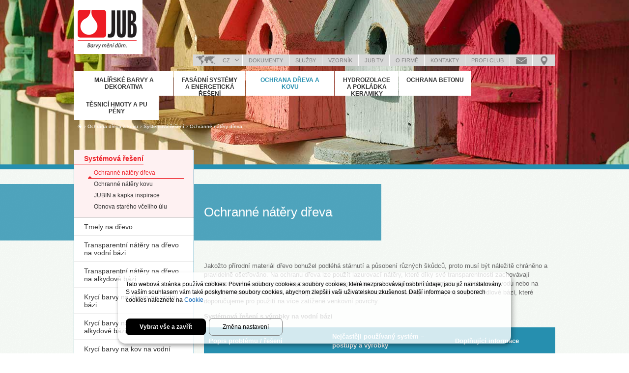

--- FILE ---
content_type: text/html; charset=utf-8
request_url: https://www.jub.cz/ochrana-dreva-kovu/systemova-reseni/ochranne-natery-dreva
body_size: 21401
content:
<!doctype html>
<!-- paulirish.com/2008/conditional-stylesheets-vs-css-hacks-answer-neither/ -->
<!--[if lt IE 7]> <html class="no-js lt-ie9 lt-ie8 lt-ie7" lang="cs" xml:lang="cs" dir="ltr" 
  xmlns:og="http://ogp.me/ns#"
  xmlns:content="http://purl.org/rss/1.0/modules/content/"
  xmlns:dc="http://purl.org/dc/terms/"
  xmlns:foaf="http://xmlns.com/foaf/0.1/"
  xmlns:rdfs="http://www.w3.org/2000/01/rdf-schema#"
  xmlns:sioc="http://rdfs.org/sioc/ns#"
  xmlns:sioct="http://rdfs.org/sioc/types#"
  xmlns:skos="http://www.w3.org/2004/02/skos/core#"
  xmlns:xsd="http://www.w3.org/2001/XMLSchema#"> <![endif]-->
<!--[if IE 7]>    <html class="no-js lt-ie9 lt-ie8" lang="cs" xml:lang="cs" dir="ltr" 
  xmlns:og="http://ogp.me/ns#"
  xmlns:content="http://purl.org/rss/1.0/modules/content/"
  xmlns:dc="http://purl.org/dc/terms/"
  xmlns:foaf="http://xmlns.com/foaf/0.1/"
  xmlns:rdfs="http://www.w3.org/2000/01/rdf-schema#"
  xmlns:sioc="http://rdfs.org/sioc/ns#"
  xmlns:sioct="http://rdfs.org/sioc/types#"
  xmlns:skos="http://www.w3.org/2004/02/skos/core#"
  xmlns:xsd="http://www.w3.org/2001/XMLSchema#"> <![endif]-->
<!--[if IE 8]>    <html class="no-js lt-ie9" lang="cs" xml:lang="cs" dir="ltr" 
  xmlns:og="http://ogp.me/ns#"
  xmlns:content="http://purl.org/rss/1.0/modules/content/"
  xmlns:dc="http://purl.org/dc/terms/"
  xmlns:foaf="http://xmlns.com/foaf/0.1/"
  xmlns:rdfs="http://www.w3.org/2000/01/rdf-schema#"
  xmlns:sioc="http://rdfs.org/sioc/ns#"
  xmlns:sioct="http://rdfs.org/sioc/types#"
  xmlns:skos="http://www.w3.org/2004/02/skos/core#"
  xmlns:xsd="http://www.w3.org/2001/XMLSchema#"> <![endif]-->
<!--[if gt IE 8]><!--> <html class="no-js" xml:lang="cs" lang="cs" dir="ltr" 
  xmlns:og="http://ogp.me/ns#"
  xmlns:content="http://purl.org/rss/1.0/modules/content/"
  xmlns:dc="http://purl.org/dc/terms/"
  xmlns:foaf="http://xmlns.com/foaf/0.1/"
  xmlns:rdfs="http://www.w3.org/2000/01/rdf-schema#"
  xmlns:sioc="http://rdfs.org/sioc/ns#"
  xmlns:sioct="http://rdfs.org/sioc/types#"
  xmlns:skos="http://www.w3.org/2004/02/skos/core#"
  xmlns:xsd="http://www.w3.org/2001/XMLSchema#"> <!--<![endif]-->
  <head>

    <meta http-equiv="Content-Type" content="text/html; charset=utf-8" />
<link rel="shortcut icon" href="https://www.jub.cz/sites/www.jub.si/files/favicon.png" type="image/png" />
<meta content="IE=edge,chrome=1" http-equiv="X-UA-Compatible" />
<meta content="initial-scale=1.0, maximum-scale=1.0, user-scalable=no" name="viewport" />
<meta name="description" content="Jakožto přírodní materiál dřevo bohužel podléhá stárnutí a působení různých škůdců, proto musí být náležitě chráněno a pravidelně ošetřováno. Na ochranu dřeva lze použít lazurovací nátěry, které díky své transparentnosti zachovávají viditelnou texturu dřeva, nebo krycí nátěry v různých barevných odstínech připravených ve výrobním závodu nebo na míchacích stanicích JUMIX u" />
<meta name="generator" content="Drupal 7 (https://www.drupal.org)" />
<link rel="canonical" href="https://www.jub.cz/ochrana-dreva-kovu/systemova-reseni/ochranne-natery-dreva" />
<link rel="shortlink" href="https://www.jub.cz/node/4521" />
<meta property="og:site_name" content="JUB" />
<meta property="og:type" content="article" />
<meta property="og:url" content="https://www.jub.cz/ochrana-dreva-kovu/systemova-reseni/ochranne-natery-dreva" />
<meta property="og:title" content="Ochranné nátěry dřeva" />
<meta property="og:description" content="Jakožto přírodní materiál dřevo bohužel podléhá stárnutí a působení různých škůdců, proto musí být náležitě chráněno a pravidelně ošetřováno. Na ochranu dřeva lze použít lazurovací nátěry, které díky své transparentnosti zachovávají viditelnou texturu dřeva, nebo krycí nátěry v různých barevných odstínech připravených ve výrobním závodu nebo na míchacích stanicích JUMIX u prodejců. Řadu výrobků na vodní bázi doplňují výrobky na rozpouštědlové bázi, které doporučujeme pro použití na více zatížené venkovní povrchy." />
<meta property="og:updated_time" content="2021-01-27T18:07:43+01:00" />
<meta property="article:published_time" content="2014-09-03T21:02:43+02:00" />
<meta property="article:modified_time" content="2021-01-27T18:07:43+01:00" />
    <title>Ochranné nátěry dřeva | JUB</title>
    <link type="text/css" rel="stylesheet" href="https://www.jub.cz/sites/www.jub.si/files/css/css_xE-rWrJf-fncB6ztZfd2huxqgxu4WO-qwma6Xer30m4.css" media="all" />
<link type="text/css" rel="stylesheet" href="https://www.jub.cz/sites/www.jub.si/files/css/css_hYCLW089C9S9sP3ZYkuG6R-Q5ZHbEhblZBFjwZ_bE_I.css" media="all" />
<link type="text/css" rel="stylesheet" href="https://www.jub.cz/sites/www.jub.si/files/css/css_XthLrj2DELqhh6jgUe4RgAggRABrpe2prtKNWXuz0vA.css" media="all" />
<link type="text/css" rel="stylesheet" href="https://www.jub.cz/sites/www.jub.si/files/css/css_LYsgESsB57xyAOrKREY3huesnUqvd0Fe5CynGTLqaVQ.css" media="all" />
    <!--[if lt IE 9]>
      <script src="/sites/www.jub.si/themes/jub/js/excanvas.js"></script>
    <![endif]-->
    <script type="text/javascript" src="https://www.jub.cz/sites/all/libraries/modernizr/modernizr-custom.js?sys8ql"></script>
<script type="text/javascript" src="//ajax.googleapis.com/ajax/libs/jquery/1.7.2/jquery.min.js"></script>
<script type="text/javascript">
<!--//--><![CDATA[//><!--
window.jQuery || document.write("<script src='/sites/www.jub.si/modules/contrib/jquery_update/replace/jquery/1.7/jquery.min.js'>\x3C/script>")
//--><!]]>
</script>
<script type="text/javascript" src="https://www.jub.cz/misc/jquery-extend-3.4.0.js?v=1.7.2"></script>
<script type="text/javascript" src="https://www.jub.cz/misc/jquery-html-prefilter-3.5.0-backport.js?v=1.7.2"></script>
<script type="text/javascript" src="https://www.jub.cz/misc/jquery.once.js?v=1.2"></script>
<script type="text/javascript" src="https://www.jub.cz/misc/drupal.js?sys8ql"></script>
<script type="text/javascript" src="https://www.jub.cz/sites/www.jub.si/modules/contrib/jquery_update/replace/ui/external/jquery.cookie.js?v=67fb34f6a866c40d0570"></script>
<script type="text/javascript" src="https://www.jub.cz/sites/www.jub.si/modules/contrib/jquery_update/replace/jquery.form/4/jquery.form.min.js?v=4.2.1"></script>
<script type="text/javascript" src="https://www.jub.cz/misc/ajax.js?v=7.81"></script>
<script type="text/javascript" src="https://www.jub.cz/sites/www.jub.si/modules/contrib/jquery_update/js/jquery_update.js?v=0.0.1"></script>
<script type="text/javascript" src="https://www.jub.cz/misc/progress.js?sys8ql"></script>
<script type="text/javascript" src="https://www.jub.cz/sites/www.jub.si/files/languages/cs_CtBX6fL2CtkPAt5eoiQJ0PZgDPezZnMrAmPn6tAsr3s.js?sys8ql"></script>
<script type="text/javascript" src="https://www.jub.cz/sites/all/libraries/colorbox/jquery.colorbox-min.js?sys8ql"></script>
<script type="text/javascript" src="https://www.jub.cz/sites/all/modules/contrib/colorbox/js/colorbox.js?sys8ql"></script>
<script type="text/javascript" src="https://www.jub.cz/sites/all/modules/contrib/colorbox/styles/stockholmsyndrome/colorbox_style.js?sys8ql"></script>
<script type="text/javascript" src="https://www.jub.cz/sites/www.jub.si/modules/contrib/fancybox/fancybox.js?sys8ql"></script>
<script type="text/javascript" src="https://www.jub.cz/sites/www.jub.si/libraries/fancybox/source/jquery.fancybox.pack.js?sys8ql"></script>
<script type="text/javascript" src="https://www.jub.cz/sites/www.jub.si/modules/contrib/custom_search/js/custom_search.js?sys8ql"></script>
<script type="text/javascript" src="https://www.jub.cz/sites/www.jub.si/modules/contrib/views_load_more/views_load_more.js?sys8ql"></script>
<script type="text/javascript" src="https://www.jub.cz/sites/all/modules/contrib/views/js/base.js?sys8ql"></script>
<script type="text/javascript" src="https://www.jub.cz/sites/www.jub.si/modules/contrib/views_flag_refresh/views_flag_refresh.js?sys8ql"></script>
<script type="text/javascript" src="https://www.jub.cz/sites/all/modules/contrib/views/js/ajax_view.js?sys8ql"></script>
<script type="text/javascript" src="https://www.jub.cz/sites/www.jub.si/modules/contrib/quicktabs/js/quicktabs.js?sys8ql"></script>
<script type="text/javascript" src="https://www.jub.cz/sites/www.jub.si/themes/jub/js/vendor/touche.min.js?sys8ql"></script>
<script type="text/javascript" src="https://www.jub.cz/sites/www.jub.si/themes/jub/js/vendor/jquery.easing.1.3.js?sys8ql"></script>
<script type="text/javascript" src="https://www.jub.cz/sites/www.jub.si/themes/jub/js/vendor/jquery.bxslider.min.js?sys8ql"></script>
<script type="text/javascript" src="https://www.jub.cz/sites/www.jub.si/themes/jub/js/vendor/jquery.placeholder.min.js?sys8ql"></script>
<script type="text/javascript" src="https://www.jub.cz/sites/www.jub.si/themes/jub/js/jquery.jub.js?sys8ql"></script>
<script type="text/javascript">
<!--//--><![CDATA[//><!--
jQuery.extend(Drupal.settings, {"basePath":"\/","pathPrefix":"","ajaxPageState":{"theme":"jub","theme_token":"Ez-o9CdVpJmqtOEwl2JkilC4peV53CXsdh2qa6d1L6M","jquery_version":"1.7","js":{"sites\/all\/libraries\/modernizr\/modernizr-custom.js":1,"\/\/ajax.googleapis.com\/ajax\/libs\/jquery\/1.7.2\/jquery.min.js":1,"0":1,"misc\/jquery-extend-3.4.0.js":1,"misc\/jquery-html-prefilter-3.5.0-backport.js":1,"misc\/jquery.once.js":1,"misc\/drupal.js":1,"sites\/www.jub.si\/modules\/contrib\/jquery_update\/replace\/ui\/external\/jquery.cookie.js":1,"sites\/www.jub.si\/modules\/contrib\/jquery_update\/replace\/jquery.form\/4\/jquery.form.min.js":1,"misc\/ajax.js":1,"sites\/www.jub.si\/modules\/contrib\/jquery_update\/js\/jquery_update.js":1,"misc\/progress.js":1,"public:\/\/languages\/cs_CtBX6fL2CtkPAt5eoiQJ0PZgDPezZnMrAmPn6tAsr3s.js":1,"sites\/all\/libraries\/colorbox\/jquery.colorbox-min.js":1,"sites\/all\/modules\/contrib\/colorbox\/js\/colorbox.js":1,"sites\/all\/modules\/contrib\/colorbox\/styles\/stockholmsyndrome\/colorbox_style.js":1,"sites\/www.jub.si\/modules\/contrib\/fancybox\/fancybox.js":1,"sites\/www.jub.si\/libraries\/fancybox\/source\/jquery.fancybox.pack.js":1,"sites\/www.jub.si\/modules\/contrib\/custom_search\/js\/custom_search.js":1,"sites\/www.jub.si\/modules\/contrib\/views_load_more\/views_load_more.js":1,"sites\/all\/modules\/contrib\/views\/js\/base.js":1,"sites\/www.jub.si\/modules\/contrib\/views_flag_refresh\/views_flag_refresh.js":1,"sites\/all\/modules\/contrib\/views\/js\/ajax_view.js":1,"sites\/www.jub.si\/modules\/contrib\/quicktabs\/js\/quicktabs.js":1,"sites\/www.jub.si\/themes\/jub\/js\/vendor\/touche.min.js":1,"sites\/www.jub.si\/themes\/jub\/js\/vendor\/jquery.easing.1.3.js":1,"sites\/www.jub.si\/themes\/jub\/js\/vendor\/jquery.bxslider.min.js":1,"sites\/www.jub.si\/themes\/jub\/js\/vendor\/jquery.placeholder.min.js":1,"sites\/www.jub.si\/themes\/jub\/js\/jquery.jub.js":1},"css":{"modules\/system\/system.base.css":1,"modules\/system\/system.menus.css":1,"modules\/system\/system.messages.css":1,"modules\/system\/system.theme.css":1,"modules\/field\/theme\/field.css":1,"modules\/node\/node.css":1,"modules\/search\/search.css":1,"modules\/user\/user.css":1,"sites\/all\/modules\/contrib\/views\/css\/views.css":1,"sites\/all\/modules\/contrib\/colorbox\/styles\/stockholmsyndrome\/colorbox_style.css":1,"sites\/www.jub.si\/modules\/contrib\/ctools\/css\/ctools.css":1,"sites\/www.jub.si\/libraries\/fancybox\/source\/jquery.fancybox.css":1,"sites\/www.jub.si\/modules\/contrib\/custom_search\/custom_search.css":1,"sites\/www.jub.si\/modules\/contrib\/quicktabs\/css\/quicktabs.css":1,"sites\/www.jub.si\/themes\/jub\/css\/normalize.css":1,"sites\/www.jub.si\/themes\/jub\/css\/base.less":1,"sites\/www.jub.si\/themes\/jub\/css\/style.less":1}},"colorbox":{"opacity":"0.85","current":"{current} of {total}","previous":"\u00ab Prev","next":"Next \u00bb","close":"Close","maxWidth":"98%","maxHeight":"98%","fixed":true,"mobiledetect":true,"mobiledevicewidth":"480px","specificPagesDefaultValue":"admin*\nimagebrowser*\nimg_assist*\nimce*\nnode\/add\/*\nnode\/*\/edit\nprint\/*\nprintpdf\/*\nsystem\/ajax\nsystem\/ajax\/*"},"fancybox":{"options":{"padding":10,"margin":40,"width":"auto","height":"auto","minWidth":260,"wrapCSS":"fancybox-jub","nextClick":1,"mouseWheel":0,"nextEffect":"fade","prevEffect":"fade"},"helpers":{"title":{"type":"inside"}}},"custom_search":{"form_target":"_self","solr":0},"views":{"ajax_path":"\/views\/ajax","ajaxViews":{"views_dom_id:00922fa916ee1564201c3fa95a7143b2":{"view_name":"flags","view_display_id":"flag_count","view_args":"","view_path":"node\/4521","view_base_path":"shopping-list","view_dom_id":"00922fa916ee1564201c3fa95a7143b2","pager_element":0}}},"urlIsAjaxTrusted":{"\/views\/ajax":true,"\/ochrana-dreva-kovu\/systemova-reseni\/ochranne-natery-dreva":true},"better_exposed_filters":{"views":{"flags":{"displays":{"flag_count":{"filters":[]}}},"videos":{"displays":{"video":{"filters":[]}}},"images":{"displays":{"images":{"filters":[]}}},"documents":{"displays":{"documents":{"filters":[]}}}}},"viewsFlagRefresh":{"imagePath":"\/sites\/www.jub.si\/modules\/contrib\/views_flag_refresh\/images","flags":{"products":{"flags-flag_count":{"themeHook":false,"themeHookPost":false}}}},"quicktabs":{"qt_multimedia":{"name":"multimedia","tabs":{"1":{"vid":"images","display":"images","args":"%1","use_title":0,"view_path":"node%2F4521","view_dom_id":2,"ajax_args":"4521","actual_args":["4521"]}},"better_exposed_filters":{"views":{"documents":{"displays":{"documents":{"filters":[]}}}}}}}});
//--><!]]>
</script>
    <!-- <script src="https://maps.googleapis.com/maps/api/js?key=AIzaSyAX4IriFKzKZAOOq4shiX9GPx7TEXgtEZ8" async defer></script> -->
    <!--<div id="fb-root"></div>-->
    <script src="//connect.facebook.net/sl_SI/all.js"></script>
    
    
    
    
    
    
    
    
    
    
    
          <!-- Google Tag Manager -->
      <script data-type="application/javascript" type="text/plain" data-name="google-tag-manager">(function(w,d,s,l,i){w[l]=w[l]||[];w[l].push({'gtm.start':
      new Date().getTime(),event:'gtm.js'});var f=d.getElementsByTagName(s)[0],
      j=d.createElement(s),dl=l!='dataLayer'?'&l='+l:'';j.async=true;j.src=
      'https://www.googletagmanager.com/gtm.js?id='+i+dl;f.parentNode.insertBefore(j,f);
      })(window,document,'script','dataLayer','GTM-TGG6NF6');</script>
      <!-- End Google Tag Manager -->
    
    
    
    
    <script type="text/javascript">
      function readCookie(name) {
        var nameEQ = name + "=";
        var ca = document.cookie.split(';');
        for (var i = 0; i < ca.length; i++) {
            var c = ca[i];
            while (c.charAt(0) == ' ') c = c.substring(1, c.length);
            if (c.indexOf(nameEQ) == 0) return c.substring(nameEQ.length, c.length);
        }
        return null;
      }

      // Set to false if opt-in required
      var trackByDefault = false;
      if (readCookie('jub-doo_cookiecontrol') == 'yes') {
        trackByDefault = true;
      }

      function acEnableTracking() {
        var expiration = new Date(new Date().getTime() + 1000 * 60 * 60 * 24 * 30);
        document.cookie = "ac_enable_tracking=1; expires= " + expiration + "; path=/";
        acTrackVisit();
      }

      function acTrackVisit() {
        var trackcmp_email = '';
        var trackcmp = document.createElement("script");
        trackcmp.async = true;
        trackcmp.type = 'text/javascript';
        trackcmp.src = '//trackcmp.net/visit?actid=1000069878&e='+encodeURIComponent(trackcmp_email)+'&r='+encodeURIComponent(document.referrer)+'&u='+encodeURIComponent(window.location.href);
        var trackcmp_s = document.getElementsByTagName("script");
        if (trackcmp_s.length) {
          trackcmp_s[0].parentNode.appendChild(trackcmp);
        } else {
          var trackcmp_h = document.getElementsByTagName("head");
          trackcmp_h.length && trackcmp_h[0].appendChild(trackcmp);
        }
      }

      if (trackByDefault || /(^|; )ac_enable_tracking=([^;]+)/.test(document.cookie)) {
        acEnableTracking();
      }
    </script>


    
    
  </head>

  <body class="html not-front not-logged-in no-sidebars page-node page-node- page-node-4521 node-type-basic-page main-menu-3 i18n-cs" >
    
    

	
  
  
  
      <!-- Google Tag Manager (noscript) -->
    <noscript><iframe data-name="google-tag-manager" data-src="https://www.googletagmanager.com/ns.html?id=GTM-TGG6NF6" height="0" width="0" style="display:none;visibility:hidden"></iframe></noscript>
    <!-- End Google Tag Manager (noscript) -->
  
  
  
  
  
  
  
  

        <script src="https://jub.activehosted.com/f/embed.php?id=44" type="text/javascript" charset="utf-8"></script>
  


        
<div id="page-wrapper">

  <header id="page-header" class="page-header">
    <div class="mobile-menu">
      <div class="menu-hamburger">
        <div class="line"></div>
        <div class="line"></div>
        <div class="line"></div>
      </div>
    </div>
          <a id="logo" href="/" title="JUB Barvy mění dům">
        <img src="https://www.jub.cz/sites/www.jub.si/files/logo_cz.png" alt="Logo JUB" title="Logo JUB Barvy mění dům">
      </a>
          <div class="region region-header">
    <div id="block-menu_block-98" class="block block-menu-block clearfix">
  <div class="block-inner">
                <div class="content" >
      <div class="menu-block-wrapper menu-block-98 menu-name-menu-menu-info-menu-cz parent-mlid-0 menu-level-1">
  <ul class="menu"><li class="first expanded menu-mlid-6878 level-1"><a href="/vyrobky-dokumenty/vyrobky">Dokumenty</a><ul class="menu"><li class="first leaf menu-mlid-6879 level-2"><a href="/vyrobky-dokumenty/vyrobky">Výrobky</a></li>
<li class="expanded menu-mlid-7153 level-2"><a href="/vyrobky-dokumenty/dokumenty">Dokumenty</a><ul class="menu"><li class="first leaf menu-mlid-8732 level-3"><a href="/vyrobky-dokumenty/dokumenty/pro-prodejce">Pro prodejce</a></li>
<li class="leaf menu-mlid-8833 level-3"><a href="/vyrobky-dokumenty/dokumenty/pro-realizatory">Pro realizátory</a></li>
<li class="last leaf menu-mlid-8832 level-3"><a href="/vyrobky-dokumenty/dokumenty/pro-projektanty">Pro projektanty</a></li>
</ul></li>
<li class="leaf menu-mlid-7168 level-2"><a href="/dokumenty/cenik-vop">CENÍK &amp; VOP</a></li>
<li class="leaf menu-mlid-7157 level-2"><a href="/vyrobky-dokumenty/systemova-reseni">Systémová řešení</a></li>
<li class="leaf menu-mlid-9013 level-2"><a href="/vyrobky-dokumenty/fotografie-vyrobku">Fotografie výrobků</a></li>
<li class="leaf menu-mlid-7164 level-2"><a href="/vyrobky-dokumenty/caste-dotazy">Časté dotazy</a></li>
<li class="leaf menu-mlid-7156 level-2"><a href="/o-spolecnosti/jub-magazin">JUB Magazín</a></li>
<li class="last leaf menu-mlid-9244 level-2"><a href="/vyrobky-dokumenty/bim-knihovny">BIM knihovny</a></li>
</ul></li>
<li class="leaf menu-mlid-7390 level-1"><a href="/sluzby">Služby</a></li>
<li class="expanded menu-mlid-6875 level-1"><a href="/barevny-vzornik-jub-favourite-feelings">VZORNÍK</a><ul class="menu"><li class="first leaf menu-mlid-7806 level-2"><a href="/barevny-vzornik-jub-favourite-feelings">Vzorník JUB Favourite Feelings</a></li>
<li class="leaf menu-mlid-7199 level-2"><a href="/barevny-vzornik">Vzorník JUB Barvy a omítky</a></li>
<li class="last leaf menu-mlid-8714 level-2"><a href="/barevny-vzornik/e-knihovny-odstinu">E-knihovny odstínů</a></li>
</ul></li>
<li class="leaf menu-mlid-8837 level-1"><a href="/jub-tv-cz">JUB TV</a></li>
<li class="expanded menu-mlid-7115 level-1"><a href="/o-spolecnosti">O firmě</a><ul class="menu"><li class="first leaf menu-mlid-7113 level-2"><a href="/o-spolecnosti/historie-skupiny-jub">Historie Skupiny JUB</a></li>
<li class="leaf menu-mlid-7166 level-2"><a href="/o-spolecnosti/udrzitelny-rozvoj">Udržitelný rozvoj</a></li>
<li class="leaf menu-mlid-14127 level-2"><a href="/oznameni-prestupku-ve-skupine-jub">Oznámení přestupku ve Skupině JUB</a></li>
<li class="leaf menu-mlid-7165 level-2"><a href="/o-spolecnosti/certifikaty-systemu-rizeni">Certifikáty systémů řízení</a></li>
<li class="leaf menu-mlid-7167 level-2"><a href="/o-spolecnosti/technologicko-vyvojove-centrum-jub">Technologicko vývojové centrum JUB</a></li>
<li class="expanded menu-mlid-7161 level-2"><a href="/o-spolecnosti/systemovi-partneri">Systémoví partneři</a><ul class="menu"><li class="first leaf menu-mlid-8810 level-3"><a href="/o-spolecnosti/systemovi-partneri/bimtech">BIMTECH</a></li>
<li class="leaf menu-mlid-8918 level-3"><a href="/o-spolecnosti/systemovi-partneri/cech-maliru">CECH MALÍŘŮ</a></li>
<li class="leaf menu-mlid-8090 level-3"><a href="/o-spolecnosti/systemovi-partneri/czb">CZB</a></li>
<li class="leaf menu-mlid-8089 level-3"><a href="/o-spolecnosti/systemovi-partneri/ejot">EJOT</a></li>
<li class="leaf menu-mlid-7775 level-3"><a href="/o-spolecnosti/systemovi-partneri/insowool">INSOWOOL</a></li>
<li class="last leaf menu-mlid-12783 level-3"><a href="/o-firme/systemovi-partneri/ranit">RANIT</a></li>
</ul></li>
<li class="leaf menu-mlid-7152 level-2"><a href="/o-spolecnosti/reference">Reference</a></li>
<li class="leaf menu-mlid-8836 level-2"><a href="/o-spolecnosti/jub-magazin">JUB Magazín</a></li>
<li class="last leaf menu-mlid-11859 level-2"><a href="/o-firme/kariera">Kariéra</a></li>
</ul></li>
<li class="leaf menu-mlid-7444 level-1"><a href="/kontakty">Kontakty</a></li>
<li class="expanded menu-mlid-11613 level-1"><a href="/profi-club">Profi Club</a><ul class="menu"><li class="first leaf menu-mlid-11674 level-2"><a href="/profi-club/co-je-jub-profi-club">Co je JUB Profi Club?</a></li>
<li class="leaf menu-mlid-11676 level-2"><a href="/profi-club/jak-probiha-sbirani-bodu-v-aplikaci">Jak probíhá sbírání bodů v aplikaci?</a></li>
<li class="leaf menu-mlid-11675 level-2"><a href="/profi-club/vyrobky-ktere-prinaseji-bonusove-body">Výrobky, které přinášejí bonusové body</a></li>
<li class="leaf menu-mlid-11678 level-2"><a href="/profi-club/odmeny">Odměny</a></li>
<li class="leaf menu-mlid-12880 grey level-2"><a href="/profi-club/objednejte-si-vzorek-zdarma">Objednejte si vzorek zdarma</a></li>
<li class="leaf menu-mlid-12013 grey level-2"><a href="/profi-club/privedte-noveho-clena-ziskejte-odmenu">Přiveďte nového člena a získejte odměnu ...</a></li>
<li class="last leaf menu-mlid-11677 level-2"><a href="/profi-club/kontakty">Kontakty</a></li>
</ul></li>
<li class="leaf menu-mlid-12462 menu-ask-us level-1"><a href="/poslat-dotaz" class="menu-ask-us">Poslat dotaz</a></li>
<li class="last leaf menu-mlid-12463 menu-locations level-1"><a href="https://www.jub.cz/locations-map?locations_country=cz" class="menu-locations">Mapa prodejců</a></li>
</ul></div>
    </div>
  </div>
</div><div id="block-views-flags-flag_count" class="block block-views clearfix">
  <div class="block-inner">
                <div class="content" >
      <div class="view view-flags view-id-flags view-display-id-flag_count view-dom-id-00922fa916ee1564201c3fa95a7143b2">
        
  
  
      <div class="view-content">
        <h3><a href="/nakupni-seznam" title="Nákupní seznam" ><span class="flag-count">0</span><span class="flag-text"> Nákupní seznam</span></a></h3>
  <div class="views-row views-row-1 views-row-odd views-row-first views-row-last">
      
  <div class="flag flag-0-Nákupní-seznam">        <a href="/nakupni-seznam" title="Nákupní seznam" ><span class="flag-count">0</span><span class="flag-text"> Nákupní seznam</span></a>  </div>  </div>
    </div>
  
  
  
  
  
  
</div>    </div>
  </div>
</div><div id="block-menu_block-99" class="block block-menu-block clearfix">
  <div class="block-inner">
                <div class="content" >
      <div class="menu-block-wrapper menu-block-99 menu-name-menu-main-menu-cz parent-mlid-0 menu-level-1">
  <ul class="menu"><li class="first expanded menu-mlid-6503 menu-item-1 level-1"><a href="/malirske-barvy-dekorativa">Malířské barvy a dekorativa</a><ul class="menu"><li class="first expanded menu-mlid-12735 grey level-2"><a href="/malirske-barvy-dekorativa/inspirace">Inspirace</a><ul class="menu"><li class="first leaf menu-mlid-14156 level-3"><a href="/malirske-barvy-dekorativa/inspirace/barva-roku-2025-velvet-gold-240a">Barva roku 2025 - Velvet Gold 240A</a></li>
<li class="expanded menu-mlid-13792 level-3"><a href="/malirske-barvy-dekorativa/inspirace/novy-designovy-trend-odstiny-bile">Nový trend - odstíny BÍLÉ!</a><ul class="menu"><li class="first leaf menu-mlid-13797 level-4"><a href="/malirske-barvy-dekorativa/inspirace/novy-trend-odstiny-bile/vyberte-svuj-nejoblibenejsi-odstin-bile">Vyberte svůj nejoblíbenější odstín bílé!</a></li>
<li class="leaf menu-mlid-13793 level-4"><a href="/malirske-barvy-dekorativa/inspirace/novy-trend-odstiny-bile/zaznamenali-jste-lomenou-bilou-novy">Zaznamenali jste „lomenou bílou“ – nový trend v interiérovém designu?</a></li>
<li class="leaf menu-mlid-13796 level-4"><a href="/malirske-barvy-dekorativa/inspirace/novy-trend-odstiny-bile/novy-trend-v-interierovem-designu-ruzne">Nový trend v interiérovém designu: různé odstíny bílé</a></li>
<li class="leaf menu-mlid-13795 level-4"><a href="/malirske-barvy-dekorativa/inspirace/novy-trend-odstiny-bile/jak-vybrat-ten-spravny-odstin-bile-pro">Jak vybrat ten správný odstín bílé pro váš domov?</a></li>
<li class="last leaf menu-mlid-13794 level-4"><a href="/malirske-barvy-dekorativa/inspirace/novy-trend-odstiny-bile/klasickou-bilou-pouzivame-pouze-jako">&quot;Klasickou bílou používáme pouze jako základní nátěr&quot;</a></li>
</ul></li>
<li class="leaf menu-mlid-14099 level-3"><a href="/malirske-barvy-dekorativa/inspirace/apricot-dream-je-barvou-roku-2024-spolecnosti-jub">Barva roku 2024</a></li>
<li class="leaf menu-mlid-13743 level-3"><a href="/malirske-barvy-dekorativa/inspirace/barva-roku-2023">Barva roku 2023</a></li>
<li class="leaf menu-mlid-13621 level-3"><a href="/malirske-barvy-dekorativa/inspirace/barva-roku-2022">Barva roku 2022</a></li>
<li class="collapsed menu-mlid-12807 level-3"><a href="/malirske-barvy-dekorativa/inspirace/barva-roku-2021">Barva roku 2021</a></li>
<li class="expanded menu-mlid-12848 level-3"><a href="/malirske-barvy-dekorativa/inspirace/pohled-designera">Pohled designéra</a><ul class="menu"><li class="first leaf menu-mlid-12130 grey level-4"><a href="/malirske-barvy-dekorativa/inspirace/radce-pro-vyber-odstinu/pravidla-pouziti-barev-v-mistnosti-tipy">Pravidla použití barev v místnosti a tipy na jejich úspěšné porušení...</a></li>
<li class="leaf menu-mlid-12392 level-4"><a href="/malirske-barvy-dekorativa/inspirace/pohled-designera/nejoblibenejsi-odstiny">Nejoblíbenější odstíny</a></li>
<li class="last leaf menu-mlid-12131 grey level-4"><a href="/malirske-barvy-dekorativa/inspirace/podzimni-barvy-v-interieru">Podzimní barvy v interiéru</a></li>
</ul></li>
<li class="last expanded menu-mlid-12743 level-3"><a href="/malirske-barvy-dekorativa/inspirace/radce-pro-vyber-odstinu">Rádce pro výběr odstínů</a><ul class="menu"><li class="first leaf menu-mlid-12744 level-4"><a href="/malirske-barvy-dekorativa/inspirace/radce-pro-vyber-odstinu/jub-barvy-meni-dum">JUB Barvy mění dům</a></li>
<li class="leaf menu-mlid-12745 level-4"><a href="/malirske-barvy-dekorativa/inspirace/radce-pro-vyber-odstinu/jednotonova-neboli-monochromaticka">Jednotónová neboli monochromatická harmonie</a></li>
<li class="leaf menu-mlid-12746 level-4"><a href="/malirske-barvy-dekorativa/inspirace/radce-pro-vyber-odstinu/pribuzna-neboli-analogicka-harmonie">Příbuzná neboli analogická harmonie</a></li>
<li class="leaf menu-mlid-12747 level-4"><a href="/malirske-barvy-dekorativa/inspirace/radce-pro-vyber-odstinu/kontrastni-neboli-komplementarni">Kontrastní neboli komplementární harmonie</a></li>
<li class="leaf menu-mlid-12748 level-4"><a href="/malirske-barvy-dekorativa/inspirace/radce-pro-vyber-odstinu/triadova-neboli-trojuhelnikova-harmonie">Triádová neboli trojúhelníková harmonie</a></li>
<li class="leaf menu-mlid-8730 grey level-4"><a href="/malirske-barvy-dekorativa/inspirace/radce-pro-vyber-odstinu/co-jeste-ovlivnuje-pusobeni-barev-v">Co ještě ovlivňuje působení barev v interiéru?</a></li>
<li class="last leaf menu-mlid-12749 level-4"><a href="/malirske-barvy-dekorativa/inspirace/radce-pro-vyber-odstinu/6-kroku-k-vyberu-spravneho-odstinu">6 kroků k výběru správného odstínu</a></li>
</ul></li>
</ul></li>
<li class="expanded menu-mlid-6973 pink level-2"><a href="/malirske-barvy-dekorativa/systemova-reseni">Systémová řešení</a><ul class="menu"><li class="first leaf menu-mlid-7050 level-3"><a href="/malirske-barvy-dekorativa/systemova-reseni/vyrovnani-vyhlazeni-vnitrnich-sten-stropu">Vyrovnání a vyhlazení vnitřních stěn a stropů</a></li>
<li class="leaf menu-mlid-6974 level-3"><a href="/malirske-barvy-dekorativa/systemova-reseni/malovani-vnitrnich-sten-stropu">Malování vnitřních stěn a stropů</a></li>
<li class="expanded menu-mlid-12873 level-3"><a href="/malirske-barvy-dekorativa/systemova-reseni/sanace-plisni-v-interierech">Sanace plísní v interiérech</a><ul class="menu"><li class="first leaf menu-mlid-12878 level-4"><a href="/malirske-barvy-dekorativa/systemova-reseni/sanace-plisni-v-interierech/systemove-reseni">Systémové řešení - výtah</a></li>
<li class="leaf menu-mlid-12874 level-4"><a href="/malirske-barvy-dekorativa/systemova-reseni/sanace-plisni-v-interierech/projevy-biotickeho-napadeni">Projevy biotického napadení, jeho negativní působení, rizikové faktory</a></li>
<li class="leaf menu-mlid-12875 level-4"><a href="/malirske-barvy-dekorativa/systemova-reseni/sanace-plisni-v-interierech/jak-predchazet-vzniku-rustu">Jak předcházet vzniku a růstu plísní v interiéru</a></li>
<li class="leaf menu-mlid-12876 level-4"><a href="/malirske-barvy-dekorativa/systemova-reseni/sanace-plisni-v-interierech/vyber-materialu-pro-nove">Výběr materiálů pro nové povrchy se zvýšeným rizikem biocidního napadení</a></li>
<li class="last leaf menu-mlid-12877 level-4"><a href="/malirske-barvy-dekorativa/systemova-reseni/sanace-plisni-v-interierech/odstraneni-plisni-ve-trech">Odstranění plísní ve třech krocích</a></li>
</ul></li>
<li class="leaf menu-mlid-7049 level-3"><a href="/malirske-barvy-dekorativa/systemova-reseni/blokovani-skvrn-natery-silne-zatizenych-povrchu">Blokování skvrn, nátěry silně zatížených povrchů</a></li>
<li class="leaf menu-mlid-8083 level-3"><a href="/malirske-barvy-dekorativa/systemova-reseni/zatepleni-vnitrnich-sten-stropu">Zateplení vnitřních stěn a stropů</a></li>
<li class="last expanded menu-mlid-12084 level-3"><a href="/malirske-barvy-dekorativa/systemova-reseni/funkcni-dekorativni-upravy">Funkční dekorativní úpravy</a><ul class="menu"><li class="first last leaf menu-mlid-12119 red level-4"><a href="/malirske-barvy-dekorativa/systemova-reseni/funkcni-dekorativni-upravy/architektka-nina-stajner">Architektka Nina Štajner doporučuje…</a></li>
</ul></li>
</ul></li>
<li class="expanded menu-mlid-6546 level-2"><a href="/malirske-barvy-dekorativa/zakladni-natery">Základní nátěry</a><ul class="menu"><li class="first leaf menu-mlid-7252 level-3"><a href="/malirske-barvy-dekorativa/zakladni-natery/akryl-emulze">AKRYL Emulze</a></li>
<li class="leaf menu-mlid-7249 level-3"><a href="/fasadni-systemy-energeticka-reseni/priprava-podkladu/jukol-primer">JUKOL Primer</a></li>
<li class="leaf menu-mlid-6615 level-3"><a href="/fasadni-systemy-energeticka-reseni/priprava-podkladu/revitalprimer">REVITAL Primer</a></li>
<li class="leaf menu-mlid-6619 level-3"><a href="/fasadni-systemy-energeticka-reseni/priprava-podkladu/ultragrip-primer">ULTRAGRIP Primer</a></li>
<li class="leaf menu-mlid-8717 level-3"><a href="/hydroizolace-pokladka-keramiky/priprava-podkladu/akrinol-super-grip">AKRINOL Super grip</a></li>
<li class="leaf menu-mlid-7385 level-3"><a href="/malirske-barvy-dekorativa/zakladni-natery/jupol-primer">JUPOL Primer</a></li>
<li class="leaf menu-mlid-6547 level-3"><a href="/malirske-barvy-dekorativa/zakladni-natery/dry-wall-primer">DRY WALL Primer</a></li>
<li class="leaf menu-mlid-8720 level-3"><a href="/malirske-barvy-dekorativa/zakladni-natery/jupol-denikol">JUPOL Denikol</a></li>
<li class="last leaf menu-mlid-7483 level-3"><a href="/fasadni-systemy-energeticka-reseni/priprava-podkladu/silicate-primer">SILICATE Primer</a></li>
</ul></li>
<li class="expanded menu-mlid-6534 level-2"><a href="/malirske-barvy-dekorativa/vyrovnavaci-hmoty">Vyrovnávací hmoty</a><ul class="menu"><li class="first leaf menu-mlid-6535 level-3"><a href="/malirske-barvy-dekorativa/vyrovnavaci-hmoty/jubolin-reparatur">JUBOLIN Reparatur</a></li>
<li class="leaf menu-mlid-6536 level-3"><a href="/malirske-barvy-dekorativa/vyrovnavaci-hmoty/jubolin-classic">JUBOLIN Classic</a></li>
<li class="leaf menu-mlid-12234 level-3"><a href="/malirske-barvy-dekorativa/vyrovnavaci-hmoty/jubolin-p15-fill-fine">JUBOLIN P15 Fill &amp; Fine</a></li>
<li class="leaf menu-mlid-6537 level-3"><a href="/malirske-barvy-dekorativa/vyrovnavaci-hmoty/jubolin-p25-fine">JUBOLIN P25 Fine</a></li>
<li class="leaf menu-mlid-6538 level-3"><a href="/malirske-barvy-dekorativa/vyrovnavaci-hmoty/jubolin-p50-extra-fine">JUBOLIN P50 Extra Fine</a></li>
<li class="leaf menu-mlid-8093 level-3"><a href="/malirske-barvy-dekorativa/vyrovnavaci-hmoty/jubolin-thermo">JUBOLIN Thermo</a></li>
<li class="leaf menu-mlid-6540 level-3"><a href="/malirske-barvy-dekorativa/vyrovnavaci-hmoty/juboglet-nivelin">JUBOGLET Nivelin</a></li>
<li class="leaf menu-mlid-6541 level-3"><a href="/fasadni-systemy-energeticka-reseni/priprava-podkladu/nivelin-d">JUBOGLET Nivelin D</a></li>
<li class="leaf menu-mlid-6539 level-3"><a href="/malirske-barvy-dekorativa/vyrovnavaci-hmoty/juboglet-universal">JUBOGLET Universal</a></li>
<li class="leaf menu-mlid-6543 level-3"><a href="/malirske-barvy-dekorativa/vyrovnavaci-hmoty/juboglet-hobby-kit">JUBOGLET Hobby kit</a></li>
<li class="last leaf menu-mlid-9011 level-3"><a href="/fasadni-systemy-energeticka-reseni/fasadni-lepidla-lepici-malty/jubosan_r100">JUBOSAN R100</a></li>
</ul></li>
<li class="expanded menu-mlid-6504 level-2"><a href="/malirske-barvy-dekorativa/malirske-barvy">Malířské barvy</a><ul class="menu"><li class="first expanded menu-mlid-12750 level-3"><a href="/malirske-barvy-dekorativa/malirske-barvy/univerzalni-malirske-barvy">Univerzální malířské barvy</a><ul class="menu"><li class="first leaf menu-mlid-7387 level-4"><a href="/malirske-barvy-dekorativa/malirske-barvy/jupol-ekonomik">JUPOL Ekonomik</a></li>
<li class="leaf menu-mlid-6507 level-4"><a href="/malirske-barvy-dekorativa/malirske-barvy/jupol-classic">JUPOL Classic</a></li>
<li class="leaf menu-mlid-13748 level-4"><a href="/malirske-barvy-dekorativa/malirske-barvy/univerzalni-malirske-barvy/jupol-next">JUPOL Next</a></li>
<li class="leaf menu-mlid-6505 level-4"><a href="/malirske-barvy-dekorativa/malirske-barvy/jupol-gold">JUPOL Gold</a></li>
<li class="leaf menu-mlid-6506 level-4"><a href="/malirske-barvy-dekorativa/malirske-barvy/jupol-brilliant">JUPOL Brilliant</a></li>
<li class="leaf menu-mlid-12076 level-4"><a href="/malirske-barvy-dekorativa/malirske-barvy/jupol-trend-glitter">JUPOL Trend glitter</a></li>
<li class="leaf menu-mlid-6508 level-4"><a href="/malirske-barvy-dekorativa/malirske-barvy/jupol-trend">JUPOL Trend</a></li>
<li class="leaf menu-mlid-6509 level-4"><a href="/malirske-barvy-dekorativa/malirske-barvy/jupol-junior">JUPOL Junior</a></li>
<li class="leaf menu-mlid-6550 level-4"><a href="/malirske-barvy-dekorativa/malirske-barvy/jupol-special">JUPOL Special</a></li>
<li class="leaf menu-mlid-6510 level-4"><a href="/malirske-barvy-dekorativa/malirske-barvy/jupol-latex-matt">JUPOL Latex matt</a></li>
<li class="leaf menu-mlid-7269 level-4"><a href="/malirske-barvy-dekorativa/malirske-barvy/jupol-latex-semi-matt">JUPOL Latex semi matt</a></li>
<li class="leaf menu-mlid-7270 level-4"><a href="/malirske-barvy-dekorativa/malirske-barvy/jupol-latex-satin">JUPOL Latex satin</a></li>
<li class="last leaf menu-mlid-12889 level-4"><a href="/malirske-barvy-dekorativa/malirske-barvy/univerzalni-malirske-barvy/jupol-latex-transparent">JUPOL Latex transparent</a></li>
</ul></li>
<li class="expanded menu-mlid-12751 level-3"><a href="/malirske-barvy-dekorativa/malirske-barvy/malirske-barvy-na-problematicke-povrchy">Malířské barvy na problematické povrchy</a><ul class="menu"><li class="first leaf menu-mlid-7441 level-4"><a href="/malirske-barvy-dekorativa/malirske-barvy/jupol-citro">JUPOL Citro</a></li>
<li class="leaf menu-mlid-8719 level-4"><a href="/malirske-barvy-dekorativa/malirske-barvy/jupol-amikol">JUPOL Amikol</a></li>
<li class="leaf menu-mlid-7439 level-4"><a href="/malirske-barvy-dekorativa/malirske-barvy/jupol-block">JUPOL Block</a></li>
<li class="last leaf menu-mlid-7338 level-4"><a href="/malirske-barvy-dekorativa/malirske-barvy/jupol-strong">JUPOL Strong protect</a></li>
</ul></li>
<li class="last expanded menu-mlid-12752 level-3"><a href="/malirske-barvy-dekorativa/malirske-barvy/malirske-barvy-pro-zdrave-bydleni">Malířské barvy pro zdravé bydlení</a><ul class="menu"><li class="first leaf menu-mlid-13304 level-4"><a href="/malirske-barvy-dekorativa/malirske-barvy/malirske-barvy-pro-zdrave-bydleni/aktivni-barvy-rady-jupol">Aktivní barvy řady JUPOL Wellbeing</a></li>
<li class="leaf menu-mlid-6527 level-4"><a href="/malirske-barvy-dekorativa/malirske-barvy/jupol-bio-vapenna-malirska-barva">JUPOL Bio vápenná malířská barva</a></li>
<li class="leaf menu-mlid-6551 level-4"><a href="/malirske-barvy-dekorativa/malirske-barvy/jupol-bio-silicate">JUPOL Bio silicate</a></li>
<li class="leaf menu-mlid-12233 level-4"><a href="/malirske-barvy-dekorativa/malirske-barvy/jupol-clima-control">JUPOL Clima control</a></li>
<li class="leaf menu-mlid-8094 level-4"><a href="/malirske-barvy-dekorativa/malirske-barvy/jupol-thermo">JUPOL Thermo</a></li>
<li class="leaf menu-mlid-12890 level-4"><a href="/malirske-barvy-dekorativa/malirske-barvy/malirske-barvy-pro-zdrave-bydleni/jupol-eco-premium">JUPOL Eco premium</a></li>
<li class="last leaf menu-mlid-13218 level-4"><a href="/malirske-barvy-dekorativa/malirske-barvy/malirske-barvy-pro-zdrave-bydleni/jupol-antimicrob">JUPOL Antimicrob</a></li>
</ul></li>
</ul></li>
<li class="expanded menu-mlid-6512 level-2"><a href="/malirske-barvy-dekorativa/protiplisnove-pripravky">Protiplísňové přípravky</a><ul class="menu"><li class="first leaf menu-mlid-7266 level-3"><a href="/malirske-barvy-dekorativa/vyrobky-na-problematicke-povrchy/algicid-plus">ALGICIDE Plus</a></li>
<li class="last leaf menu-mlid-6517 level-3"><a href="/malirske-barvy-dekorativa/protiplisnove-pripravky/jubocide-plus">JUBOCIDE Plus</a></li>
</ul></li>
<li class="expanded menu-mlid-6518 level-2"><a href="/malirske-barvy-dekorativa/dekorativni-upravy">Dekorativní úpravy</a><ul class="menu"><li class="first expanded menu-mlid-7102 grey level-3"><a href="/malirske-barvy-dekorativa/dekorativni-upravy/techniky-pro-vnitrni-dekorativni-upravy">Techniky</a><ul class="menu"><li class="first leaf menu-mlid-7175 level-4"><a href="/malirske-barvy-dekorativa/dekorativni-upravy/techniky/decor-acero-marmorin">DECOR Acero (Marmorin)</a></li>
<li class="leaf menu-mlid-7103 level-4"><a href="/malirske-barvy-dekorativa/dekorativni-upravy/techniky/decor-aurora-marmorin">DECOR Aurora (Marmorin)</a></li>
<li class="leaf menu-mlid-7171 level-4"><a href="/malirske-barvy-dekorativa/dekorativni-upravy/techniky/decor-versus-marmorin">DECOR Versus (Marmorin)</a></li>
<li class="leaf menu-mlid-7104 level-4"><a href="/malirske-barvy-dekorativa/dekorativni-upravy/techniky/decor-classic-marmorin">DECOR Classic (Marmorin)</a></li>
<li class="leaf menu-mlid-7108 level-4"><a href="/malirske-barvy-dekorativa/dekorativni-upravy/techniky/decor-egeo-marmorin">DECOR Egeo (Marmorin)</a></li>
<li class="leaf menu-mlid-7169 level-4"><a href="/malirske-barvy-dekorativa/dekorativni-upravy/techniky/decor-spatolato-marmorin">DECOR Spatolato (Marmorin)</a></li>
<li class="leaf menu-mlid-12031 level-4"><a href="/malirske-barvy-dekorativa/dekorativni-upravy/techniky/decor-rust-marmorin">DECOR Rust (Marmorin)</a></li>
<li class="leaf menu-mlid-7172 level-4"><a href="/malirske-barvy-dekorativa/dekorativni-upravy/techniky/decor-pettinato-glamour">DECOR Pettinato (Glamour)</a></li>
<li class="leaf menu-mlid-12101 level-4"><a href="/malirske-barvy-dekorativa/dekorativni-upravy/techniky/decor-atacama-glamour">DECOR Atacama (Glamour)</a></li>
<li class="leaf menu-mlid-12412 level-4"><a href="/malirske-barvy-dekorativa/dekorativni-upravy/techniky/decor-chess-glamour">DECOR Chess (Glamour)</a></li>
<li class="leaf menu-mlid-7110 level-4"><a href="/malirske-barvy-dekorativa/dekorativni-upravy/techniky/decor-jeans-antique">DECOR Jeans (Antique)</a></li>
<li class="leaf menu-mlid-7638 level-4"><a href="/malirske-barvy-dekorativa/dekorativni-upravy/techniky/decor-madeira-antique">DECOR Madeira (Antique)</a></li>
<li class="leaf menu-mlid-7173 level-4"><a href="/malirske-barvy-dekorativa/dekorativni-upravy/techniky/decor-mica-perla">DECOR Mica (Perla)</a></li>
<li class="leaf menu-mlid-7174 level-4"><a href="/malirske-barvy-dekorativa/dekorativni-upravy/techniky/decor-pearl-perla">DECOR Pearl (Perla)</a></li>
<li class="leaf menu-mlid-12989 level-4"><a href="/malirske-barvy-dekorativa/dekorativni-upravy/techniky/decor-travertino-decoral">DECOR Travertino (Decoral)</a></li>
<li class="leaf menu-mlid-12988 level-4"><a href="/malirske-barvy-dekorativa/dekorativni-upravy/techniky/decor-travertino-nivelin-d">DECOR Travertino (Nivelin D)</a></li>
<li class="leaf menu-mlid-12100 level-4"><a href="/malirske-barvy-dekorativa/dekorativni-upravy/techniky/decor-wood-nivelin-d">DECOR Wood (Nivelin D)</a></li>
<li class="leaf menu-mlid-12029 level-4"><a href="/malirske-barvy-dekorativa/dekorativni-upravy/techniky/decor-adam-nivelin-d">DECOR Adam (Nivelin D)</a></li>
<li class="leaf menu-mlid-12030 level-4"><a href="/malirske-barvy-dekorativa/dekorativni-upravy/techniky/decor-rubin-nivelin-d">DECOR Rubin (Nivelin D)</a></li>
<li class="leaf menu-mlid-12099 level-4"><a href="/malirske-barvy-dekorativa/dekorativni-upravy/techniky/decor-beton-look">DECOR Beton look (Beton look)</a></li>
<li class="leaf menu-mlid-12028 level-4"><a href="/malirske-barvy-dekorativa/dekorativni-upravy/techniky/decor-desert">DECOR Desert (Desert)</a></li>
<li class="leaf menu-mlid-12413 level-4"><a href="/malirske-barvy-dekorativa/dekorativni-upravy/techniky/decor-crystal">DECOR Crystal (Crystal)</a></li>
<li class="leaf menu-mlid-12411 level-4"><a href="/malirske-barvy-dekorativa/dekorativni-upravy/techniky/decor-charm-cashmere">DECOR Charm (Cashmere)</a></li>
<li class="leaf menu-mlid-12415 level-4"><a href="/malirske-barvy-dekorativa/dekorativni-upravy/techniky/decor-moonlight-cashmere">DECOR Moonlight (Cashmere)</a></li>
<li class="last leaf menu-mlid-12414 level-4"><a href="/malirske-barvy-dekorativa/dekorativni-upravy/techniky/decor-delight">DECOR Delight (Delight)</a></li>
</ul></li>
<li class="last expanded menu-mlid-12990 level-3"><a href="/malirske-barvy-dekorativa/dekorativni-upravy/vyrobky-pro-vnitrni-dekorativni-upravy">Výrobky</a><ul class="menu"><li class="first leaf menu-mlid-8074 level-4"><a href="/malirske-barvy-dekorativa/dekorativni-upravy/vyrobky/decor-acrylcolor">DECOR Acrylcolor</a></li>
<li class="leaf menu-mlid-6519 level-4"><a href="/malirske-barvy-dekorativa/dekorativni-upravy/vyrobky/decor-glamour">DECOR Glamour</a></li>
<li class="leaf menu-mlid-11842 level-4"><a href="/malirske-barvy-dekorativa/dekorativni-upravy/vyrobky/decor-desert">DECOR Desert</a></li>
<li class="leaf menu-mlid-12405 level-4"><a href="/malirske-barvy-dekorativa/dekorativni-upravy/vyrobky/decor-crystal">DECOR Crystal</a></li>
<li class="leaf menu-mlid-12406 level-4"><a href="/malirske-barvy-dekorativa/dekorativni-upravy/vyrobky/decor-crystals">DECOR Crystals</a></li>
<li class="leaf menu-mlid-12404 level-4"><a href="/malirske-barvy-dekorativa/dekorativni-upravy/vyrobky/decor-cashmere">DECOR Cashmere</a></li>
<li class="leaf menu-mlid-12407 level-4"><a href="/malirske-barvy-dekorativa/dekorativni-upravy/vyrobky/decor-delight">DECOR Delight</a></li>
<li class="leaf menu-mlid-12408 level-4"><a href="/malirske-barvy-dekorativa/dekorativni-upravy/vyrobky/decor-primer-fine-quartz">DECOR Primer fine quartz</a></li>
<li class="leaf menu-mlid-12409 level-4"><a href="/malirske-barvy-dekorativa/dekorativni-upravy/vyrobky/decor-primer-smooth">DECOR Primer smooth</a></li>
<li class="leaf menu-mlid-6520 level-4"><a href="/malirske-barvy-dekorativa/dekorativni-upravy/vyrobky/decor-marmorin">DECOR Marmorin</a></li>
<li class="leaf menu-mlid-6521 level-4"><a href="/malirske-barvy-dekorativa/dekorativni-upravy/vyrobky/decor-marmorin-shine">DECOR Marmorin Shine</a></li>
<li class="leaf menu-mlid-7282 level-4"><a href="/malirske-barvy-dekorativa/dekorativni-upravy/vyrobky/decor-perla">DECOR Perla</a></li>
<li class="leaf menu-mlid-7802 level-4"><a href="/malirske-barvy-dekorativa/dekorativni-upravy/vyrobky/decor-antique">DECOR Antique</a></li>
<li class="leaf menu-mlid-8073 level-4"><a href="/malirske-barvy-dekorativa/dekorativni-upravy/vyrobky/decor-beton-look">DECOR Beton look</a></li>
<li class="last leaf menu-mlid-6522 level-4"><a href="/malirske-barvy-dekorativa/dekorativni-upravy/vyrobky/decor-decoral">DECOR Decoral</a></li>
</ul></li>
</ul></li>
<li class="expanded menu-mlid-6530 level-2"><a href="/malirske-barvy-dekorativa/tonovaci-prostredky">Tónovací prostředky</a><ul class="menu"><li class="first leaf menu-mlid-6531 level-3"><a href="/malirske-barvy-dekorativa/tonovaci-prostredky/dipi-super-color">DIPI Super color</a></li>
<li class="last leaf menu-mlid-6532 level-3"><a href="/malirske-barvy-dekorativa/tonovaci-prostredky/dipi-koncentrat">DIPI Koncentrat</a></li>
</ul></li>
<li class="expanded menu-mlid-8721 level-2"><a href="/malirske-barvy-dekorativa/malirske-naradi-jub-tools">Malířské nářadí JUB Tools</a><ul class="menu"><li class="first leaf menu-mlid-8722 level-3"><a href="/malirske-barvy-dekorativa/jub-tools/valecek-jupol-classic-120">Váleček JUPOL Classic 120</a></li>
<li class="leaf menu-mlid-8723 level-3"><a href="/malirske-barvy-dekorativa/jub-tools/valecek-jupol-classic-180">Váleček JUPOL Classic 180</a></li>
<li class="leaf menu-mlid-8724 level-3"><a href="/malirske-barvy-dekorativa/jub-tools/valecek-jupol-classic-250">Váleček JUPOL Classic 250</a></li>
<li class="leaf menu-mlid-8725 level-3"><a href="/malirske-barvy-dekorativa/jub-tools/stetec-jubin-aqua-50">Štětec JUBIN Aqua 50</a></li>
<li class="leaf menu-mlid-8726 level-3"><a href="/malirske-barvy-dekorativa/jub-tools/stetec-jubin-uni-50">Štětec JUBIN Uni 50</a></li>
<li class="last leaf menu-mlid-8727 level-3"><a href="/malirske-barvy-dekorativa/jub-tools/maskovaci-pasky-jupol">Maskovací pásky JUPOL</a></li>
</ul></li>
<li class="expanded menu-mlid-7162 grey level-2"><a href="/malirske-barvy-dekorativa/caste-dotazy">Časté dotazy</a><ul class="menu"><li class="first leaf menu-mlid-8388 level-3"><a href="/malirske-barvy-dekorativa/caste-dotazy/jak-vybrat-barvu-zorganizovat-malovani">Jak vybrat barvu a zorganizovat malování?</a></li>
<li class="leaf menu-mlid-7163 level-3"><a href="/malirske-barvy-dekorativa/caste-dotazy/plisen-na-stenach-ve-vnitrnich-prostorech">Plíseň na stěnách ve vnitřních prostorech</a></li>
<li class="last leaf menu-mlid-7198 level-3"><a href="/malirske-barvy-dekorativa/caste-dotazy/sanace-vnitrnich-sten-po-povodnich">Sanace vnitřních stěn po povodních</a></li>
</ul></li>
<li class="last leaf menu-mlid-14138 level-2"><a href="/malirske-barvy-dekorativa/budte-aktivni-pripravte-se-na-malovani">Buďte aktivní a připravte se na malování</a></li>
</ul></li>
<li class="expanded menu-mlid-6605 menu-item-2 level-1"><a href="/fasadni-systemy-energeticka-reseni">Fasádní systémy a energetická řešení</a><ul class="menu"><li class="first expanded menu-mlid-7052 pink level-2"><a href="/fasadni-systemy-energeticka-reseni/systemova-reseni">Systémová řešení</a><ul class="menu"><li class="first leaf menu-mlid-7051 level-3"><a href="/fasadni-systemy-energeticka-reseni/systemova-reseni/dekorativni-natery-fasad">Dekorativní nátěry fasád</a></li>
<li class="leaf menu-mlid-12391 level-3"><a href="/fasadni-systemy-energeticka-reseni/systemova-reseni/nove-omitky-zuslechtene-hybridni-technologii">Nové omítky zušlechtěné hybridní technologií</a></li>
<li class="expanded menu-mlid-12856 level-3"><a href="/fasadni-systemy-energeticka-reseni/systemova-reseni/sanace-ras-plisni-na-fasadach">Sanace řas a plísní na fasádách</a><ul class="menu"><li class="first leaf has-children menu-mlid-12112 level-4"><a href="/fasadni-systemy-energeticka-reseni/systemova-reseni/sanace-ras-plisni-na-fasadach/systemove-reseni">Systémové řešení - výtah</a></li>
<li class="leaf menu-mlid-12849 level-4"><a href="/fasadni-systemy-energeticka-reseni/systemova-reseni/sanace-ras-plisni-na-fasadach/projevy-biotickeho">Projevy biotického napadení, jeho negativní působení, vnější rizikové faktory</a></li>
<li class="leaf menu-mlid-12850 level-4"><a href="/fasadni-systemy-energeticka-reseni/systemova-reseni/sanace-ras-plisni-na-fasade/rasy-plisne-na">Řasy a plísně na površích zateplovacích systémů</a></li>
<li class="leaf menu-mlid-12851 level-4"><a href="/fasadni-systemy-energeticka-reseni/systemova-reseni/sanace-ras-plisni-na-fasade/jak-predchazet">Jak předcházet vzniku a růstu řas a plísní na fasádě</a></li>
<li class="leaf menu-mlid-12852 level-4"><a href="/fasadni-systemy-energeticka-reseni/systemova-reseni/sanace-ras-plisni-na-fasade/vyber-materialu-pro">Výběr materiálů pro nové povrchy se zvýšeným rizikem biocidního napadení</a></li>
<li class="leaf menu-mlid-12853 level-4"><a href="/fasadni-systemy-energeticka-reseni/systemova-reseni/sanace-ras-plisni-na-fasadach/proc-kdy-je">Proč a kdy je potřebná údržba fasády</a></li>
<li class="leaf menu-mlid-12854 level-4"><a href="/fasadni-systemy-energeticka-reseni/systemova-reseni/sanace-ras-plisni-na-fasadach/odstraneni-ras">Odstranění řas a plísní ve čtyřech krocích</a></li>
<li class="last leaf menu-mlid-12872 level-4"><a href="/fasadni-systemy-energeticka-reseni/systemova-reseni/sanace-ras-plisni-na-fasadach/garance-odolnosti">Garance odolnosti fasády proti napadení řasami a plísněmi</a></li>
</ul></li>
<li class="leaf menu-mlid-12083 level-3"><a href="/fasadni-systemy-energeticka-reseni/systemova-reseni/sanace-vlasovych-prasklin-na-fasade">Sanace vlasových prasklin na fasádě</a></li>
<li class="leaf menu-mlid-7068 level-3"><a href="/fasadni-systemy-energeticka-reseni/systemova-reseni/sanace-vlhkych-fasadnich-povrchu">Sanace vlhkých fasádních povrchů</a></li>
<li class="leaf menu-mlid-7065 level-3"><a href="/fasadni-systemy-energeticka-reseni/systemova-reseni/dodatecne-zatepleni">Dodatečné zateplení</a></li>
<li class="last leaf menu-mlid-8856 level-3"><a href="/fasadni-systemy-energeticka-reseni/systemova-reseni/ochrana-soklu">Ochrana soklu</a></li>
</ul></li>
<li class="expanded menu-mlid-6630 level-2"><a href="/fasadni-systemy-energeticka-reseni/fasadni-barvy">Fasádní barvy</a><ul class="menu"><li class="first leaf menu-mlid-9004 level-3"><a href="/fasadni-systemy-energeticka-reseni/fasadni-barvy/acryl-fas">ACRYL Fas</a></li>
<li class="leaf menu-mlid-6631 level-3"><a href="/fasadni-systemy-energeticka-reseni/fasadni-barvy/acrylcolor">ACRYLCOLOR</a></li>
<li class="leaf menu-mlid-6638 level-3"><a href="/fasadni-systemy-energeticka-reseni/fasadni-barvy/revitalcolor">REVITALCOLOR</a></li>
<li class="leaf menu-mlid-9201 level-3"><a href="/fasadni-systemy-energeticka-reseni/fasadni-barvy/trendcolor">TRENDCOLOR</a></li>
<li class="leaf menu-mlid-12879 level-3"><a href="/fasadni-systemy-energeticka-reseni/fasadni-barvy/trendcolor-spray">TRENDCOLOR Spray</a></li>
<li class="leaf menu-mlid-9202 level-3"><a href="/fasadni-systemy-energeticka-reseni/fasadni-barvy/silicone-fas">SILICONE Fas</a></li>
<li class="leaf menu-mlid-12403 level-3"><a href="/fasadni-systemy-energeticka-reseni/fasadni-barvy/silicone-fas-spray">SILICONE Fas spray</a></li>
<li class="leaf menu-mlid-6640 level-3"><a href="/fasadni-systemy-energeticka-reseni/fasadni-barvy/siliconecolor">SILICONECOLOR</a></li>
<li class="leaf menu-mlid-12402 level-3"><a href="/fasadni-systemy-energeticka-reseni/fasadni-barvy/siliconecolor-san-extra">SILICONECOLOR San EXTRA</a></li>
<li class="leaf menu-mlid-6637 level-3"><a href="/fasadni-systemy-energeticka-reseni/fasadni-barvy/nanocolor">NANOCOLOR</a></li>
<li class="leaf menu-mlid-6634 level-3"><a href="/fasadni-systemy-energeticka-reseni/fasadni-barvy/jubosil-hydrophob">JUBOSIL Hydrophob</a></li>
<li class="leaf menu-mlid-6639 level-3"><a href="/fasadni-systemy-energeticka-reseni/fasadni-barvy/silicatecolor">SILICATECOLOR</a></li>
<li class="last leaf menu-mlid-6633 level-3"><a href="/fasadni-systemy-energeticka-reseni/fasadni-barvy/bio-vapenna-fasadni-barva">BIO Vápenná fasádní barva</a></li>
</ul></li>
<li class="expanded menu-mlid-6641 level-2"><a href="/fasadni-systemy-energeticka-reseni/dekorativni-omitky">Dekorativní omítky</a><ul class="menu"><li class="first expanded menu-mlid-12842 level-3"><a href="/fasadni-systemy-energeticka-reseni/dekorativni-omitky/pastovite-omitky">Pastovité omítky</a><ul class="menu"><li class="first leaf menu-mlid-6647 level-4"><a href="/fasadni-systemy-energeticka-reseni/dekorativni-omitky/jubizol-silicate-finish-t">JUBIZOL Silicate finish T</a></li>
<li class="leaf menu-mlid-7489 level-4"><a href="/fasadni-systemy-energeticka-reseni/dekorativni-omitky/pastovite-omitky/jubizol-acryl-finish-xt">JUBIZOL Acryl finish XT</a></li>
<li class="leaf menu-mlid-6649 level-4"><a href="/fasadni-systemy-energeticka-reseni/dekorativni-omitky/pastovite-omitky/jubizol-acryl-finish-t">JUBIZOL Acryl finish T</a></li>
<li class="leaf menu-mlid-6644 level-4"><a href="/fasadni-systemy-energeticka-reseni/dekorativni-omitky/pastovite-omitky/jubizol-silicone-finish-t">JUBIZOL Silicone finish T</a></li>
<li class="leaf menu-mlid-8086 level-4"><a href="/fasadni-systemy-energeticka-reseni/dekorativni-omitky/pastovite-omitky/jubizol-trend-finish-t">JUBIZOL Trend finish T</a></li>
<li class="leaf menu-mlid-6646 level-4"><a href="/fasadni-systemy-energeticka-reseni/dekorativni-omitky/pastovite-omitky/jubizol-silicate-finish-s">JUBIZOL Silicate finish S</a></li>
<li class="leaf menu-mlid-6654 level-4"><a href="/fasadni-systemy-energeticka-reseni/dekorativni-omitky/pastovite-omitky/jubizol-acryl-finish-xs">JUBIZOL Acryl finish XS</a></li>
<li class="leaf menu-mlid-6648 level-4"><a href="/fasadni-systemy-energeticka-reseni/dekorativni-omitky/pastovite-omitky/jubizol-acryl-finish-s">JUBIZOL Acryl finish S</a></li>
<li class="leaf menu-mlid-6645 level-4"><a href="/fasadni-systemy-energeticka-reseni/dekorativni-omitky/pastovite-omitky/jubizol-unixil-finish-s">JUBIZOL Unixil finish S</a></li>
<li class="leaf menu-mlid-8694 level-4"><a href="/fasadni-systemy-energeticka-reseni/dekorativni-omitky/pastovite-omitky/jubizol-unixil-finish-winter">JUBIZOL Unixil finish winter S</a></li>
<li class="leaf menu-mlid-7490 level-4"><a href="/fasadni-systemy-energeticka-reseni/dekorativni-omitky/pastovite-omitky/jubizol-silicone-finish-xs">JUBIZOL Silicone finish XS</a></li>
<li class="leaf menu-mlid-6643 level-4"><a href="/fasadni-systemy-energeticka-reseni/dekorativni-omitky/pastovite-omitky/jubizol-silicone-finish-s">JUBIZOL Silicone finish S</a></li>
<li class="leaf menu-mlid-6642 level-4"><a href="/fasadni-systemy-energeticka-reseni/dekorativni-omitky/pastovite-omitky/jubizol-nano-finish-s">JUBIZOL Nano finish S</a></li>
<li class="leaf menu-mlid-12368 level-4"><a href="/fasadni-systemy-energeticka-reseni/dekorativni-omitky/pastovite-omitky/jubizol-carbonstrong-finish-s">JUBIZOL CarbonStrong finish S</a></li>
<li class="leaf menu-mlid-12367 level-4"><a href="/fasadni-systemy-energeticka-reseni/dekorativni-omitky/pastovite-omitky/jubizol-aerogel-finish-s">JUBIZOL Aerogel finish S</a></li>
<li class="leaf menu-mlid-8085 level-4"><a href="/fasadni-systemy-energeticka-reseni/dekorativni-omitky/pastovite-omitky/jubizol-trend-finish-s">JUBIZOL Trend finish S</a></li>
<li class="last leaf menu-mlid-7386 level-4"><a href="/fasadni-systemy-energeticka-reseni/dekorativni-omitky/pastovite-omitky/jubizol-finish-s-10">JUBIZOL Finish S 1.0</a></li>
</ul></li>
<li class="expanded menu-mlid-12843 level-3"><a href="/fasadni-systemy-energeticka-reseni/dekorativni-omitky/omitky-pro-podezdivky-dekorativni-upravy">Omítky pro podezdívky a dekorativní úpravy</a><ul class="menu"><li class="first leaf menu-mlid-7276 level-4"><a href="/fasadni-systemy-energeticka-reseni/dekorativni-omitky/omitky-pro-podezdivky-dekorativni-upravy-1">JUBIZOL Kulirplast 1.8 premium</a></li>
<li class="leaf menu-mlid-14198 level-4"><a href="/fasadni-systemy-energeticka-reseni/dekorativni-omitky/omitky-pro-podezdivky-dekorativni-upravy-4">JUBIZOL Kulirplast 1.8 2K</a></li>
<li class="leaf menu-mlid-11843 level-4"><a href="/fasadni-systemy-energeticka-reseni/dekorativni-omitky/omitky-pro-podezdivky-dekorativni-upravy-0">JUBIZOL Decor smooth</a></li>
<li class="leaf menu-mlid-14197 level-4"><a href="/fasadni-systemy-energeticka-reseni/dekorativni-omitky/omitky-pro-podezdivky-dekorativni-upravy-2">JUBIZOL Decor art</a></li>
<li class="leaf menu-mlid-14201 level-4"><a href="/fasadni-systemy-energeticka-reseni/dekorativni-omitky/omitky-pro-podezdivky-dekorativni-upravy-5">JUBIZOL Decor volcano</a></li>
<li class="last leaf menu-mlid-11844 level-4"><a href="/fasadni-systemy-energeticka-reseni/dekorativni-omitky/omitky-pro-podezdivky-dekorativni-upravy-3">JUBIZOL Decor glitter</a></li>
</ul></li>
<li class="expanded menu-mlid-12844 level-3"><a href="/fasadni-systemy-energeticka-reseni/dekorativni-omitky/prisady-do-omitek">Přísady do omítek</a><ul class="menu"><li class="first leaf menu-mlid-8693 level-4"><a href="/fasadni-systemy-energeticka-reseni/dekorativni-omitky/prisady-do-omitek/jubizol-finish-winter">JUBIZOL Finish Winter additive</a></li>
<li class="last leaf menu-mlid-8692 level-4"><a href="/fasadni-systemy-energeticka-reseni/dekorativni-omitky/jubizol-finish-summer-additive">JUBIZOL Finish Summer additive</a></li>
</ul></li>
<li class="last expanded menu-mlid-12845 level-3"><a href="/fasadni-systemy-energeticka-reseni/dekorativni-omitky/mineralni-omitky">Minerální omítky</a><ul class="menu"><li class="first leaf menu-mlid-6524 level-4"><a href="/fasadni-systemy-energeticka-reseni/dekorativni-omitky/mineralni-omitky/jubizol-bavalit">JUBIZOL Bavalit</a></li>
<li class="last leaf menu-mlid-6525 level-4"><a href="/fasadni-systemy-energeticka-reseni/dekorativni-omitky/mineralni-omitky/jubizol-stukova-omitka-10">JUBIZOL štuková omítka 1.0</a></li>
</ul></li>
</ul></li>
<li class="expanded menu-mlid-7106 level-2"><a href="/fasadni-systemy-energeticka-reseni/fasadni-systemy-jubizol">Fasádní systémy JUBIZOL</a><ul class="menu"><li class="first leaf menu-mlid-7234 level-3"><a href="/fasadni-systemy-energeticka-reseni/fasadni-systemy-jubizol/jubizol-eps">JUBIZOL EPS</a></li>
<li class="leaf menu-mlid-7232 level-3"><a href="/fasadni-systemy-energeticka-reseni/fasadni-systemy-jubizol/jubizol-mw">JUBIZOL MW</a></li>
<li class="leaf menu-mlid-7231 level-3"><a href="/fasadni-systemy-energeticka-reseni/fasadni-systemy-jubizol/jubizol-ultra">JUBIZOL Ultra</a></li>
<li class="leaf menu-mlid-7229 level-3"><a href="/fasadni-systemy-energeticka-reseni/fasadni-systemy-jubizol/jubizol-strong">JUBIZOL Strong</a></li>
<li class="leaf menu-mlid-7230 level-3"><a href="/fasadni-systemy-energeticka-reseni/fasadni-systemy-jubizol/jubizol-microair">JUBIZOL Microair</a></li>
<li class="leaf menu-mlid-7233 level-3"><a href="/fasadni-systemy-energeticka-reseni/fasadni-systemy-jubizol/jubizol-kulirplast">JUBIZOL Kulirplast</a></li>
<li class="leaf menu-mlid-7634 level-3"><a href="/fasadni-systemy-energeticka-reseni/fasadni-systemy-jubizol/jubizol-diffu">JUBIZOL Diffu</a></li>
<li class="last expanded menu-mlid-8558 level-3"><a href="/fasadni-systemy-energeticka-reseni/doplnkova-systemova-reseni-jubizol">JUBIZOL doplňková systémová řešení</a><ul class="menu"><li class="first leaf menu-mlid-8559 level-4"><a href="/fasadni-systemy-energeticka-reseni/jubizol-passive">JUBIZOL Passive</a></li>
<li class="leaf menu-mlid-8560 level-4"><a href="/fasadni-systemy-energeticka-reseni/jubizol-horizontal">JUBIZOL Horizontal</a></li>
<li class="leaf menu-mlid-8561 level-4"><a href="/fasadni-systemy-energeticka-reseni/fasadni-systemy-jubizol/jubizol-doplnkova-systemova-reseni">JUBIZOL Smooth</a></li>
<li class="last leaf menu-mlid-8562 level-4"><a href="/fasadni-systemy-energeticka-reseni/doplnkova-systemova-reseni-jubizol/jubizol-brick">JUBIZOL Brick</a></li>
</ul></li>
</ul></li>
<li class="expanded menu-mlid-11961 level-2"><a href="/fasadni-systemy-energeticka-reseni/techniky-pro-fasadni-dekorativni-upravy">Fasádní dekorativní techniky</a><ul class="menu"><li class="first leaf menu-mlid-11962 level-3"><a href="/fasadni-systemy-energeticka-reseni/dekorativni-upravy-venkovnich-povrchu/dekorativni-upravy">Dekorativní úpravy venkovních povrchů</a></li>
<li class="leaf menu-mlid-11963 level-3"><a href="/fasadni-systemy-energeticka-reseni/dekorativni-upravy-venkovnich-povrchu/jubizol-decor-beton-look">JUBIZOL Decor - Beton look</a></li>
<li class="leaf menu-mlid-11969 level-3"><a href="/fasadni-systemy-energeticka-reseni/dekorativni-upravy-venkovnich-povrchu/jubizol-decor-travertin">JUBIZOL Decor - Travertin</a></li>
<li class="leaf menu-mlid-11970 level-3"><a href="/fasadni-systemy-energeticka-reseni/dekorativni-upravy-venkovnich-povrchu/jubizol-decor-wood">JUBIZOL Decor - Wood</a></li>
<li class="leaf menu-mlid-11967 level-3"><a href="/fasadni-systemy-energeticka-reseni/dekorativni-upravy-venkovnich-povrchu/jubizol-decor-panel-stone">JUBIZOL Decor - Panel stone</a></li>
<li class="leaf menu-mlid-11964 level-3"><a href="/fasadni-systemy-energeticka-reseni/dekorativni-upravy-venkovnich-povrchu/jubizol-decor-brick">JUBIZOL Decor - Brick</a></li>
<li class="leaf menu-mlid-11968 level-3"><a href="/fasadni-systemy-energeticka-reseni/dekorativni-upravy-venkovnich-povrchu/jubizol-decor-stone-wall">JUBIZOL Decor - Stone wall</a></li>
<li class="leaf menu-mlid-11966 level-3"><a href="/fasadni-systemy-energeticka-reseni/dekorativni-upravy-venkovnich-povrchu/jubizol-decor-natural-stone">JUBIZOL Decor - Natural stone</a></li>
<li class="last leaf menu-mlid-11965 level-3"><a href="/fasadni-systemy-energeticka-reseni/dekorativni-upravy-venkovnich-povrchu/jubizol-decor-glitter">JUBIZOL Decor - Glitter</a></li>
</ul></li>
<li class="expanded menu-mlid-6621 level-2"><a href="/fasadni-systemy-energeticka-reseni/fasadni-lepidla-lepici-malty">Fasádní lepidla a lepicí malty</a><ul class="menu"><li class="first leaf menu-mlid-6625 level-3"><a href="/fasadni-systemy-energeticka-reseni/fasadni-lepidla-lepici-malty/jubizol-lepidlo">JUBIZOL lepidlo</a></li>
<li class="leaf menu-mlid-6624 level-3"><a href="/fasadni-systemy-energeticka-reseni/fasadni-lepidla-lepici-malty/jubizol-eps-lepici-malta">JUBIZOL EPS lepicí malta</a></li>
<li class="leaf menu-mlid-9205 level-3"><a href="/fasadni-systemy-energeticka-reseni/fasadni-lepidla-lepici-malty/jubizol-uniwool-fix">JUBIZOL Uniwool fix</a></li>
<li class="leaf menu-mlid-7457 level-3"><a href="/fasadni-systemy-energeticka-reseni/fasadni-lepidla-lepici-malty/jubizol-lepici-malta">JUBIZOL lepicí malta</a></li>
<li class="leaf menu-mlid-8695 level-3"><a href="/fasadni-systemy-energeticka-reseni/dekorativni-omitky/jubizol-lepici-malta-winter">JUBIZOL lepicí malta winter</a></li>
<li class="leaf menu-mlid-9005 level-3"><a href="/fasadni-systemy-energeticka-reseni/fasadni-lepidla-lepici-malty/jubizol-lepici-malta-hruba">JUBIZOL lepicí malta hrubá</a></li>
<li class="leaf menu-mlid-7273 level-3"><a href="/fasadni-systemy-energeticka-reseni/fasadni-lepidla-lepici-malty/jubizol-strong-fix">JUBIZOL Strong fix</a></li>
<li class="leaf menu-mlid-7274 level-3"><a href="/fasadni-systemy-energeticka-reseni/fasadni-lepidla-lepici-malty/jubizol-microair-fix">JUBIZOL Microair fix</a></li>
<li class="leaf menu-mlid-7272 level-3"><a href="/fasadni-systemy-energeticka-reseni/fasadni-lepidla-lepici-malty/jubizol-ultralight-fix">JUBIZOL Ultralight fix</a></li>
<li class="leaf menu-mlid-9012 level-3"><a href="/fasadni-systemy-energeticka-reseni/fasadni-lepidla-lepici-malty/jubosan_r100">JUBOSAN R100</a></li>
<li class="last leaf menu-mlid-7430 level-3"><a href="/fasadni-systemy-energeticka-reseni/fasadni-lepidla-lepici-malty/jubizol-quickfix">JUBIZOL Quickfix</a></li>
</ul></li>
<li class="expanded menu-mlid-7295 level-2"><a href="/fasadni-systemy-energeticka-reseni/tepelne-izolace">Tepelné izolace</a><ul class="menu"><li class="first leaf menu-mlid-7297 level-3"><a href="/fasadni-systemy-energeticka-reseni/polystyrenove-desky/jubizol-eps-f-w0">JUBIZOL EPS F - W0</a></li>
<li class="leaf menu-mlid-7298 level-3"><a href="/fasadni-systemy-energeticka-reseni/polystyrenove-desky/jubizol-eps-f-w1">JUBIZOL EPS F - W1</a></li>
<li class="leaf menu-mlid-7299 level-3"><a href="/fasadni-systemy-energeticka-reseni/polystyrenove-desky/jubizol-eps-f-w2">JUBIZOL EPS F - W2</a></li>
<li class="leaf menu-mlid-7635 level-3"><a href="/fasadni-systemy-energeticka-reseni/tepelne-izolace/jubizol-eps-f-035w0-cs100">JUBIZOL EPS F - 035W0 CS100</a></li>
<li class="leaf menu-mlid-7301 level-3"><a href="/fasadni-systemy-energeticka-reseni/polystyrenove-desky/jubizol-eps-f-graphite-g0">JUBIZOL EPS F - G0</a></li>
<li class="leaf menu-mlid-7302 level-3"><a href="/fasadni-systemy-energeticka-reseni/polystyrenove-desky/jubizol-eps-f-graphite-g1">JUBIZOL EPS F - G1</a></li>
<li class="leaf menu-mlid-7303 level-3"><a href="/fasadni-systemy-energeticka-reseni/polystyrenove-desky/jubizol-eps-f-graphite-g2">JUBIZOL EPS F - G2</a></li>
<li class="leaf menu-mlid-8731 level-3"><a href="/fasadni-systemy-energeticka-reseni/tepelne-izolace/jubizol-eps-f-effect-plus">JUBIZOL EPS F Effect plus</a></li>
<li class="leaf menu-mlid-7304 level-3"><a href="/fasadni-systemy-energeticka-reseni/tepelne-izolace/eurotherm-strong-s0-premium">EUROTHERM Strong - S0 Premium</a></li>
<li class="leaf menu-mlid-7636 level-3"><a href="/fasadni-systemy-energeticka-reseni/tepelne-izolace/eurotherm-strong-s0-graphite">EUROTHERM Strong - S0 Graphite</a></li>
<li class="last leaf menu-mlid-7767 level-3"><a href="/fasadni-systemy-energeticka-reseni/tepelne-izolace/porovnani-eps-min-vaty">Porovnání EPS a min. vaty</a></li>
</ul></li>
<li class="leaf menu-mlid-7296 level-2"><a href="/fasadni-systemy-energeticka-reseni/prislusenstvi-systemu-jubizol">Příslušenství systémů JUBIZOL</a></li>
<li class="expanded menu-mlid-6606 level-2"><a href="/fasadni-systemy-energeticka-reseni/vyrobky-pro-sanace">Výrobky pro sanace</a><ul class="menu"><li class="first leaf menu-mlid-6610 level-3"><a href="/fasadni-systemy-energeticka-reseni/fasadni-lepidla-lepici-malty/jubosan_r100">JUBOSAN R100</a></li>
<li class="leaf menu-mlid-6607 level-3"><a href="/fasadni-systemy-energeticka-reseni/vyrobky-pro-sanace/jubosan-w110">JUBOSAN W110</a></li>
<li class="leaf menu-mlid-6608 level-3"><a href="/fasadni-systemy-energeticka-reseni/vyrobky-pro-sanace/jubosan-w120">JUBOSAN W120</a></li>
<li class="last leaf menu-mlid-6609 level-3"><a href="/fasadni-systemy-energeticka-reseni/vyrobky-pro-sanace/jubosan-w130">JUBOSAN W130</a></li>
</ul></li>
<li class="expanded menu-mlid-6611 level-2"><a href="/fasadni-systemy-energeticka-reseni/priprava-podkladu">Příprava podkladu</a><ul class="menu"><li class="first leaf menu-mlid-6516 level-3"><a href="/malirske-barvy-dekorativa/vyrobky-na-problematicke-povrchy/algicid-plus">ALGICIDE Plus</a></li>
<li class="leaf menu-mlid-6548 level-3"><a href="/malirske-barvy-dekorativa/zakladni-natery/akryl-emulze">AKRYL Emulze</a></li>
<li class="leaf menu-mlid-7258 level-3"><a href="/fasadni-systemy-energeticka-reseni/priprava-podkladu/jukol-primer">JUKOL Primer</a></li>
<li class="leaf menu-mlid-7443 level-3"><a href="/fasadni-systemy-energeticka-reseni/priprava-podkladu/revitalprimer">REVITAL Primer</a></li>
<li class="leaf menu-mlid-7253 level-3"><a href="/fasadni-systemy-energeticka-reseni/priprava-podkladu/ultragrip-primer">ULTRAGRIP Primer</a></li>
<li class="leaf menu-mlid-8700 level-3"><a href="/hydroizolace-pokladka-keramiky/priprava-podkladu/akrinol-super-grip">AKRINOL Super grip plus</a></li>
<li class="leaf menu-mlid-6618 level-3"><a href="/fasadni-systemy-energeticka-reseni/priprava-podkladu/silicone-primer">SILICONE Primer</a></li>
<li class="leaf menu-mlid-6616 level-3"><a href="/fasadni-systemy-energeticka-reseni/priprava-podkladu/silicate-primer">SILICATE Primer</a></li>
<li class="leaf menu-mlid-6612 level-3"><a href="/fasadni-systemy-energeticka-reseni/priprava-podkladu/jubizol-unigrund">JUBIZOL Unigrund</a></li>
<li class="last leaf menu-mlid-7247 level-3"><a href="/fasadni-systemy-energeticka-reseni/priprava-podkladu/nivelin-d">JUBOGLET Nivelin D</a></li>
</ul></li>
<li class="expanded menu-mlid-7476 blue level-2"><a href="/fasadni-systemy-energeticka-reseni/technicka-podpora-jubizol">Technická podpora JUBIZOL</a><ul class="menu"><li class="first leaf menu-mlid-7478 level-3"><a href="/fasadni-systemy-energeticka-reseni/technicka-podpora-jubizol/detaily-fasady-jubizol">Detaily fasády JUBIZOL</a></li>
<li class="leaf menu-mlid-7481 level-3"><a href="/fasadni-systemy-energeticka-reseni/technicka-podpora-jubizol/skoleni-jub-academy">Školení JUB Academy</a></li>
<li class="leaf menu-mlid-7729 level-3"><a href="/fasadni-systemy-energeticka-reseni/technicka-podpora-jubizol/instruktazni-videa">Instruktážní videa</a></li>
<li class="last leaf menu-mlid-8811 level-3"><a href="/fasadni-systemy-energeticka-reseni/technicka-podpora-jubizol/nastroje-pro-projektanty">Nástroje pro projektanty</a></li>
</ul></li>
<li class="expanded menu-mlid-7236 grey level-2"><a href="/fasadni-systemy-energeticka-reseni/proc-zvolit-fasadu-jubizol">Proč zvolit fasádu JUBIZOL?</a><ul class="menu"><li class="first leaf menu-mlid-7237 level-3"><a href="/fasadni-systemy-energeticka-reseni/proc-zvolit-fasadu-jubizol/skladba-systemu-jubizol">Skladba systému JUBIZOL</a></li>
<li class="leaf menu-mlid-7239 grey level-3"><a href="/fasadni-systemy-energeticka-reseni/proc-zvolit-fasadu-jubizol/montaz-systemu-jubizol">Montáž systému JUBIZOL</a></li>
<li class="last leaf menu-mlid-7238 level-3"><a href="/fasadni-systemy-energeticka-reseni/proc-zvolit-fasadu-jubizol/udrzba-systemu-jubizol">Údržba systému JUBIZOL</a></li>
</ul></li>
<li class="last expanded menu-mlid-7177 grey level-2"><a href="/fasadni-systemy-energeticka-reseni/caste-dotazy">Časté dotazy</a><ul class="menu"><li class="first leaf menu-mlid-7176 level-3"><a href="/fasadni-systemy-energeticka-reseni/caste-dotazy/renovacni-nater-fasady">Renovační nátěr fasády</a></li>
<li class="leaf menu-mlid-7178 level-3"><a href="/fasadni-systemy-energeticka-reseni/caste-dotazy/sanace-fasady-po-povodnich">Sanace fasády po povodních</a></li>
<li class="leaf menu-mlid-7768 level-3"><a href="/fasadni-systemy-energeticka-reseni/caste-dotazy/jakou-zvolit-tepelnou-izolaci">Jakou zvolit tepelnou izolaci?</a></li>
<li class="last leaf menu-mlid-8095 level-3"><a href="/fasadni-systemy-energeticka-reseni/caste-dotazy/montaz-sedeho-polystyrenu">Montáž šedého polystyrenu</a></li>
</ul></li>
</ul></li>
<li class="expanded active-trail menu-mlid-6594 menu-item-3 level-1"><a href="/ochrana-dreva-kovu" class="active-trail">Ochrana dřeva a kovu</a><ul class="menu"><li class="first expanded active-trail menu-mlid-7069 pink level-2"><a href="/ochrana-dreva-kovu/systemova-reseni" class="active-trail">Systémová řešení</a><ul class="menu"><li class="first leaf active-trail active menu-mlid-7071 level-3"><a href="/ochrana-dreva-kovu/systemova-reseni/ochranne-natery-dreva" class="active-trail active">Ochranné nátěry dřeva</a></li>
<li class="leaf menu-mlid-7070 level-3"><a href="/ochrana-dreva-kovu/systemova-reseni/ochranne-natery-kovu">Ochranné nátěry kovu</a></li>
<li class="leaf menu-mlid-12390 level-3"><a href="/ochrana-dreva-kovu/systemova-reseni/jubin-kapka-inspirace">JUBIN a kapka inspirace</a></li>
<li class="last leaf menu-mlid-9393 level-3"><a href="/ochrana-dreva-kovu/systemova-reseni/obnova-stareho-vceliho-ulu">Obnova starého včelího úlu</a></li>
</ul></li>
<li class="expanded menu-mlid-6595 level-2"><a href="/ochrana-dreva-kovu/tmely-na-drevo">Tmely na dřevo</a><ul class="menu"><li class="first last leaf menu-mlid-6596 level-3"><a href="/ochrana-dreva-kovu/tmely-na-drevo/jubin-akrilin">JUBIN Akrilin</a></li>
</ul></li>
<li class="expanded menu-mlid-6597 level-2"><a href="/ochrana-dreva-kovu/transparentni-natery-na-drevo-na-vodni-bazi">Transparentní nátěry na dřevo na vodní bázi</a><ul class="menu"><li class="first leaf menu-mlid-7442 level-3"><a href="/ochrana-dreva-kovu/lazury-na-drevo-na-vodni-bazi/jubin-wood-impregnation">JUBIN Wood Impregnation UV</a></li>
<li class="leaf menu-mlid-6599 level-3"><a href="/ochrana-dreva-kovu/transparentni-natery-na-drevo-na-vodni-bazi/jubin-lasur">JUBIN Lasur</a></li>
<li class="leaf menu-mlid-12235 level-3"><a href="/ochrana-dreva-kovu/transparentni-natery-na-drevo-na-vodni-bazi/jubin-lasur-transparent-matt">JUBIN Lasur transparent matt</a></li>
<li class="last leaf menu-mlid-13690 level-3"><a href="/ochrana-dreva-kovu/transparentni-natery-na-drevo-na-vodni-bazi/jubin-polyurethane-lak-glossmatt">JUBIN Polyurethane lak gloss/matt</a></li>
</ul></li>
<li class="expanded menu-mlid-7311 level-2"><a href="/ochrana-dreva-kovu/transparentni-natery-na-drevo-na-alkydove-bazi">Transparentní nátěry na dřevo na alkydové bázi</a><ul class="menu"><li class="first leaf menu-mlid-7388 level-3"><a href="/ochrana-dreva-kovu/lazury-na-drevo-na-alkydove-bazi/jubin-lasur-classic">JUBIN Lasur classic</a></li>
<li class="leaf menu-mlid-7381 level-3"><a href="/ochrana-dreva-kovu/lazury-na-drevo-na-alkydove-bazi/jubin-lasur-uv-premium">JUBIN Lasur UV premium</a></li>
<li class="leaf menu-mlid-8076 level-3"><a href="/ochrana-dreva-kovu/transparentni-natery-na-drevo-na-alkydove-bazi/jubin-lodni-lak">JUBIN Lodní lak</a></li>
<li class="last leaf menu-mlid-7592 level-3"><a href="/ochrana-dreva-kovu/lazury-na-drevo-na-alkydove-bazi/jubin-cleaner">JUBIN Cleaner</a></li>
</ul></li>
<li class="expanded menu-mlid-6600 level-2"><a href="/ochrana-dreva-kovu/kryci-barvy-na-drevo-na-vodni-bazi">Krycí barvy na dřevo na vodní bázi</a><ul class="menu"><li class="first leaf menu-mlid-6598 level-3"><a href="/ochrana-dreva-kovu/lazury-na-drevo-na-vodni-bazi/jubin-wood-impregnation">JUBIN Wood Impregnation UV</a></li>
<li class="leaf menu-mlid-6601 level-3"><a href="/ochrana-dreva-kovu/kryci-barvy-na-drevo-na-vodni-bazi/jubin-decor-primer">JUBIN Decor primer</a></li>
<li class="last leaf menu-mlid-7382 level-3"><a href="/ochrana-dreva-kovu/kryci-barvy-na-drevo-na-vodni-bazi/jubin-decor-universal">JUBIN Decor universal</a></li>
</ul></li>
<li class="expanded menu-mlid-6602 level-2"><a href="/ochrana-dreva-kovu/kryci-barvy-na-drevo-na-alkydove-bazi">Krycí barvy na dřevo na alkydové bázi</a><ul class="menu"><li class="first leaf menu-mlid-7379 level-3"><a href="/ochrana-dreva-kovu/kryci-barvy-na-drevo-na-alkydove-bazi/jubin-wood-primer">JUBIN Wood primer</a></li>
<li class="leaf menu-mlid-7383 level-3"><a href="/ochrana-dreva-kovu/kryci-barvy-na-drevo-na-alkydove-bazi/jubin-email-universal">JUBIN Email universal</a></li>
<li class="last leaf menu-mlid-7487 level-3"><a href="/ochrana-dreva-kovu/lazury-na-drevo-na-alkydove-bazi/jubin-cleaner">JUBIN Cleaner</a></li>
</ul></li>
<li class="expanded menu-mlid-7343 level-2"><a href="/ochrana-dreva-kovu/kryci-barvy-na-kov-na-vodni-bazi">Krycí barvy na kov na vodní bázi</a><ul class="menu"><li class="first leaf menu-mlid-7316 level-3"><a href="/ochrana-dreva-kovu/kryci-barvy-na-kov-na-vodni-bazi/jubin-metal-primer">JUBIN Metal primer</a></li>
<li class="leaf menu-mlid-6604 level-3"><a href="/ochrana-dreva-kovu/kryci-barvy-na-kov-na-vodni-bazi/jubin-metal">JUBIN Metal</a></li>
<li class="last leaf menu-mlid-7376 level-3"><a href="/ochrana-dreva-kovu/kryci-barvy-na-drevo-na-vodni-bazi/jubin-decor-universal">JUBIN Decor universal</a></li>
</ul></li>
<li class="expanded menu-mlid-7307 level-2"><a href="/ochrana-dreva-kovu/kryci-barvy-na-kov-na-alkydove-bazi">Krycí barvy na kov na alkydové bázi</a><ul class="menu"><li class="first leaf menu-mlid-7378 level-3"><a href="/ochrana-dreva-kovu/kryci-barvy-na-kov-na-alkydove-bazi/jubin-metal-primer-sb">JUBIN Metal primer SB</a></li>
<li class="leaf menu-mlid-7377 level-3"><a href="/ochrana-dreva-kovu/kryci-barvy-na-drevo-na-alkydove-bazi/jubin-email-universal">JUBIN Email universal</a></li>
<li class="leaf menu-mlid-8075 level-3"><a href="/ochrana-dreva-kovu/kryci-barvy-na-kov-na-alkydove-bazi/jubin-radiator">JUBIN Radiator</a></li>
<li class="last leaf menu-mlid-7591 level-3"><a href="/ochrana-dreva-kovu/lazury-na-drevo-na-alkydove-bazi/jubin-cleaner">JUBIN Cleaner</a></li>
</ul></li>
<li class="last leaf menu-mlid-13237 level-2"><a href="/node/11590">Výrobky z dreva</a></li>
</ul></li>
<li class="expanded menu-mlid-6559 menu-item-4 level-1"><a href="/hydroizolace-pokladka-keramiky">Hydroizolace a pokládka keramiky</a><ul class="menu"><li class="first expanded menu-mlid-7072 pink level-2"><a href="/hydroizolace-pokladka-keramiky/systemova-reseni">Systémová řešení</a><ul class="menu"><li class="first leaf menu-mlid-7073 level-3"><a href="/hydroizolace-pokladka-keramiky/systemova-reseni/koupelny-sanitarni-prostory">Koupelny a sanitární prostory</a></li>
<li class="leaf menu-mlid-12846 level-3"><a href="/hydroizolace-pokladka-keramiky/systemova-reseni/koupelny-bez-obkladu">Koupelny bez obkladů</a></li>
<li class="leaf menu-mlid-7074 level-3"><a href="/hydroizolace-pokladka-keramiky/systemova-reseni/balkony-terasy">Balkony a terasy</a></li>
<li class="leaf menu-mlid-7079 level-3"><a href="/ochrana-betonu/systemova-reseni/betonove-zdi">Betonové zdi</a></li>
<li class="last leaf menu-mlid-7067 level-3"><a href="/fasadni-systemy-energeticka-reseni/systemova-reseni/ochrana-soklu">Ochrana soklu</a></li>
</ul></li>
<li class="expanded menu-mlid-13250 level-2"><a href="/hydroizolace-pokladka-keramiky/system-hydrosol-decor">Systém HYDROSOL Decor</a><ul class="menu"><li class="first leaf menu-mlid-13251 level-3"><a href="/hydroizolace-pokladka-keramiky/system-hydrosol-decor/hydrosol-decor-topping">HYDROSOL Decor topping</a></li>
<li class="leaf menu-mlid-13252 level-3"><a href="/hydroizolace-pokladka-keramiky/system-hydrosol-decor/hydrosol-decor-smooth-wall">HYDROSOL Decor smooth wall</a></li>
<li class="leaf menu-mlid-13253 level-3"><a href="/hydroizolace-pokladka-keramiky/system-hydrosol-decor/hydrosol-decor-smooth-floor">HYDROSOL Decor smooth floor</a></li>
<li class="leaf menu-mlid-13254 level-3"><a href="/hydroizolace-pokladka-keramiky/system-hydrosol-decor/hydrosol-decor-classic">HYDROSOL Decor classic</a></li>
<li class="leaf menu-mlid-13255 level-3"><a href="/hydroizolace-pokladka-keramiky/system-hydrosol-decor/hydrosol-decor-beton-look">HYDROSOL Decor beton look</a></li>
<li class="last leaf menu-mlid-13751 level-3"><a href="/hydroizolace-pokladka-keramiky/system-hydrosol-decor/seznam-certifikovanych-realizatoru">Seznam certifikovaných realizátorů</a></li>
</ul></li>
<li class="expanded menu-mlid-6560 level-2"><a href="/hydroizolace-pokladka-keramiky/vodotesne-hmoty">Vodotěsné hmoty</a><ul class="menu"><li class="first leaf menu-mlid-7244 level-3"><a href="/hydroizolace-pokladka-keramiky/vodotesne-hmoty/hydrosol-classic">HYDROSOL Classic</a></li>
<li class="leaf menu-mlid-6561 level-3"><a href="/hydroizolace-pokladka-keramiky/vodotesne-hmoty/hydrosol-elastic">HYDROSOL Elastic</a></li>
<li class="leaf menu-mlid-7275 level-3"><a href="/hydroizolace-pokladka-keramiky/vodotesne-hmoty/hydrosol-superflex-2k">HYDROSOL Superflex 2K</a></li>
<li class="leaf menu-mlid-8983 level-3"><a href="/hydroizolace-pokladka-keramiky/vodotesne-hmoty/hydrosol-express">HYDROSOL Express</a></li>
<li class="leaf menu-mlid-11849 level-3"><a href="/hydroizolace-pokladka-keramiky/vodotesne-hmoty/hydrosol-decor-base">HYDROSOL Decor base</a></li>
<li class="leaf menu-mlid-12891 level-3"><a href="/hydroizolace-pokladka-keramiky/vodotesne-hmoty/hydrosol-decor-floor">HYDROSOL Decor floor</a></li>
<li class="last leaf menu-mlid-11850 level-3"><a href="/hydroizolace-pokladka-keramiky/vodotesne-hmoty/hydrosol-polyurethane-2k">HYDROSOL Polyurethane 2K</a></li>
</ul></li>
<li class="expanded menu-mlid-6569 level-2"><a href="/hydroizolace-pokladka-keramiky/tesnici-pasky-rohove-prvky-manzety">Těsnicí pásky, rohové prvky a manžety</a><ul class="menu"><li class="first leaf menu-mlid-6571 level-3"><a href="/hydroizolace-pokladka-keramiky/tesnici-pasky-rohove-prvky-manzety/hydrosol-tesnici-paska-120">HYDROSOL těsnicí páska 120</a></li>
<li class="leaf menu-mlid-9006 level-3"><a href="/hydroizolace-pokladka-keramiky/tesnici-pasky-rohove-prvky-manzety/hydrosol-samolepici-tesnici-paska">HYDROSOL samolepicí těsnicí páska 100</a></li>
<li class="leaf menu-mlid-6574 level-3"><a href="/hydroizolace-pokladka-keramiky/tesnici-pasky-rohove-prvky-manzety/hydrosol-vnitrni-rohove-prvky">HYDROSOL vnitřní rohové prvky</a></li>
<li class="leaf menu-mlid-6575 level-3"><a href="/hydroizolace-pokladka-keramiky/tesnici-pasky-rohove-prvky-manzety/hydrosol-vnejsi-rohove-prvky">HYDROSOL vnější rohové prvky</a></li>
<li class="last leaf menu-mlid-6573 level-3"><a href="/hydroizolace-pokladka-keramiky/tesnici-pasky-rohove-prvky-manzety/hydrosol-manzety">HYDROSOL manžety</a></li>
</ul></li>
<li class="expanded menu-mlid-6584 level-2"><a href="/hydroizolace-pokladka-keramiky/lepidla-na-keramiku">Lepidla na keramiku</a><ul class="menu"><li class="first leaf menu-mlid-6587 level-3"><a href="/hydroizolace-pokladka-keramiky/lepidla-na-keramiku/akrinol-classic">AKRINOL Classic</a></li>
<li class="leaf menu-mlid-11853 level-3"><a href="/hydroizolace-pokladka-keramiky/lepidla-na-keramiku/akrinol-uniflex">AKRINOL Uniflex</a></li>
<li class="leaf menu-mlid-11851 level-3"><a href="/hydroizolace-pokladka-keramiky/lepidla-na-keramiku/akrinol-uniflex-rapid">AKRINOL Uniflex rapid</a></li>
<li class="leaf menu-mlid-11852 level-3"><a href="/hydroizolace-pokladka-keramiky/lepidla-na-keramiku/akrinol-uniflex-white">AKRINOL Uniflex white</a></li>
<li class="last leaf menu-mlid-6585 level-3"><a href="/hydroizolace-pokladka-keramiky/lepidla-na-keramiku/akrinol-flex">AKRINOL Flex</a></li>
</ul></li>
<li class="expanded menu-mlid-6588 level-2"><a href="/hydroizolace-pokladka-keramiky/sparovaci-hmoty">Spárovací hmoty</a><ul class="menu"><li class="first leaf menu-mlid-6589 level-3"><a href="/hydroizolace-pokladka-keramiky/sparovaci-hmoty/akrinol-fugalux">AKRINOL Fugalux</a></li>
<li class="last leaf menu-mlid-8984 level-3"><a href="/hydroizolace-pokladka-keramiky/sparovaci-hmoty/akrinol-fugamix">AKRINOL Fugamix</a></li>
</ul></li>
<li class="expanded menu-mlid-7055 level-2"><a href="/hydroizolace-pokladka-keramiky/priprava-podkladu">Příprava podkladu</a><ul class="menu"><li class="first leaf menu-mlid-7159 level-3"><a href="/fasadni-systemy-energeticka-reseni/priprava-podkladu/jukol-primer">JUKOL Primer</a></li>
<li class="leaf menu-mlid-8718 level-3"><a href="/hydroizolace-pokladka-keramiky/priprava-podkladu/akrinol-super-grip">AKRINOL Super grip</a></li>
<li class="last leaf menu-mlid-6626 level-3"><a href="/fasadni-systemy-energeticka-reseni/fasadni-lepidla-lepici-malty/jubizol-lepici-malta">JUBIZOL lepicí malta</a></li>
</ul></li>
<li class="last expanded menu-mlid-7196 grey level-2"><a href="/hydroizolace-pokladka-keramiky/caste-dotazy">Časté dotazy</a><ul class="menu"><li class="first leaf menu-mlid-12105 grey level-3"><a href="/hydroizolace-pokladka-keramiky/caste-dotazy/prednosti-koupelen-bez-obkladu">Přednosti koupelen bez obkladů</a></li>
<li class="last leaf menu-mlid-7197 level-3"><a href="/hydroizolace-pokladka-keramiky/caste-dotazy/nater-misto-keramickych-obkladu">Nátěr místo keramických obkladů</a></li>
</ul></li>
</ul></li>
<li class="expanded menu-mlid-6554 menu-item-5 level-1"><a href="/ochrana-betonu">Ochrana betonu</a><ul class="menu"><li class="first expanded menu-mlid-7075 pink level-2"><a href="/ochrana-betonu/systemova-reseni">Systémová řešení</a><ul class="menu"><li class="first leaf menu-mlid-7076 level-3"><a href="/ochrana-betonu/systemova-reseni/natery-betonu">Nátěry betonu</a></li>
<li class="last leaf menu-mlid-7077 level-3"><a href="/ochrana-betonu/systemova-reseni/betonove-zdi">Betonové zdi</a></li>
</ul></li>
<li class="expanded menu-mlid-6555 level-2"><a href="/ochrana-betonu/barvy-na-beton">Barvy na beton</a><ul class="menu"><li class="first leaf menu-mlid-6556 level-3"><a href="/ochrana-betonu/barvy-na-beton/takril-classic">TAKRIL Classic</a></li>
<li class="leaf menu-mlid-14196 level-3"><a href="/ochrana-betonu/barvy-na-beton/takril-strong">TAKRIL Strong</a></li>
<li class="last leaf menu-mlid-6558 level-3"><a href="/ochrana-betonu/barvy-na-beton/takril-epoxy-2k-garage">TAKRIL Epoxy 2K Garage</a></li>
</ul></li>
<li class="expanded menu-mlid-7240 level-2"><a href="/ochrana-betonu/sanace-betonu">Sanace betonu</a><ul class="menu"><li class="first leaf menu-mlid-7278 level-3"><a href="/ochrana-betonu/sanace-betonu/jubosan-c110">JUBOSAN C110</a></li>
<li class="leaf menu-mlid-7279 level-3"><a href="/ochrana-betonu/sanace-betonu/jubosan-c120">JUBOSAN C120</a></li>
<li class="last leaf menu-mlid-7280 level-3"><a href="/ochrana-betonu/sanace-betonu/jubosan-c130">JUBOSAN C130</a></li>
</ul></li>
<li class="last expanded menu-mlid-7241 level-2"><a href="/ochrana-betonu/priprava-podkladu">Příprava podkladu</a><ul class="menu"><li class="first last leaf menu-mlid-7242 level-3"><a href="/fasadni-systemy-energeticka-reseni/priprava-podkladu/jukol-primer">JUKOL Primer</a></li>
</ul></li>
</ul></li>
<li class="last expanded menu-mlid-14183 menu-item-6 level-1"><a href="https://www.jub.cz/tesnici-hmoty-pu-peny/nova-era-tmeleni-lepeni">Těsnicí hmoty a PU pěny</a><ul class="menu"><li class="first leaf menu-mlid-14189 level-2"><a href="/tesnici-hmoty-pu-peny/nova-era-tmeleni-lepeni">Nová éra tmelení a lepení</a></li>
<li class="last expanded menu-mlid-6590 level-2"><a href="/hydroizolace-pokladka-keramiky/tesnici-hmoty-pu-peny">Těsnicí hmoty a PU pěny</a><ul class="menu"><li class="first leaf menu-mlid-14167 level-3"><a href="/tesnici-hmoty-pu-peny/tesnici-hmoty-pu-peny/sigill-acryl-universal-520">SIGILL Acryl Universal 520</a></li>
<li class="leaf menu-mlid-14166 level-3"><a href="/tesnici-hmoty-pu-peny/tesnici-hmoty-pu-peny/sigill-acryl-power-550">SIGILL Acryl Power 550</a></li>
<li class="leaf menu-mlid-14165 level-3"><a href="/tesnici-hmoty-pu-peny/tesnici-hmoty-pu-peny/sigill-acryl-express-590">SIGILL Acryl Express 590</a></li>
<li class="leaf menu-mlid-14177 level-3"><a href="/tesnici-hmoty-pu-peny/tesnici-hmoty-pu-peny/sigill-silicone-universal-720">SIGILL Silicone Universal 720</a></li>
<li class="leaf menu-mlid-14178 level-3"><a href="/tesnici-hmoty-pu-peny/tesnici-hmoty-pu-peny/sigill-silicone-no-mould-770">SIGILLSilicone No Mould 770</a></li>
<li class="leaf menu-mlid-14172 level-3"><a href="/tesnici-hmoty-pu-peny/tesnici-hmoty-pu-peny/sigill-silicone-extreme-780">SIGILL Silicone Extreme 780</a></li>
<li class="leaf menu-mlid-14173 level-3"><a href="/hydroizolace-pokladka-keramiky/tesnici-hmoty-pu-peny/sigill-silicone-high-temp-790">SIGILL Silicone High Temp 790</a></li>
<li class="leaf menu-mlid-14176 level-3"><a href="/tesnici-hmoty-pu-peny/tesnici-hmoty-pu-peny/sigill-hybrid-universal-820">SIGILL Hybrid Universal 820</a></li>
<li class="leaf menu-mlid-14174 level-3"><a href="/tesnici-hmoty-pu-peny/tesnici-hmoty-pu-peny/sigill-hybrid-crystal-850">SIGILL Hybrid Crystal 850</a></li>
<li class="leaf menu-mlid-14175 level-3"><a href="/tesnici-hmoty-pu-peny/tesnici-hmoty-pu-peny/sigill-hybrid-high-tack-890">SIGILL Hybrid High Tack 890</a></li>
<li class="leaf menu-mlid-14169 level-3"><a href="/hydroizolace-pokladka-keramiky/tesnici-hmoty-pu-peny/sigill-pu-foam-universal-920">SIGILL PU Foam Universal 920</a></li>
<li class="leaf menu-mlid-14168 level-3"><a href="/hydroizolace-pokladka-keramiky/tesnici-hmoty-pu-peny/sigill-pu-foam-construction-980">SIGILL PU Foam Construction 980</a></li>
<li class="leaf menu-mlid-14170 level-3"><a href="/tesnici-hmoty-pu-peny/tesnici-hmoty-pu-peny/sigill-pu-extreme-990">SIGILL PU Extreme 990</a></li>
<li class="last leaf menu-mlid-14171 level-3"><a href="/hydroizolace-pokladka-keramiky/tesnici-hmoty-pu-peny/sigill-pu-foam-dissolver">SIGILL PU Foam dissolver</a></li>
</ul></li>
</ul></li>
</ul></div>
    </div>
  </div>
</div><div id="block-menu_block-77" class="block block-menu-block clearfix">
  <div class="block-inner">
                <div class="content" >
      <div class="menu-block-wrapper menu-block-77 menu-name-menu-menu-info-menu-cz parent-mlid-0 menu-level-1">
  <ul class="menu"><li class="first leaf has-children menu-mlid-6878 level-1"><a href="/vyrobky-dokumenty/vyrobky">Dokumenty</a></li>
<li class="leaf menu-mlid-7390 level-1"><a href="/sluzby">Služby</a></li>
<li class="leaf has-children menu-mlid-6875 level-1"><a href="/barevny-vzornik-jub-favourite-feelings">VZORNÍK</a></li>
<li class="leaf menu-mlid-8837 level-1"><a href="/jub-tv-cz">JUB TV</a></li>
<li class="leaf has-children menu-mlid-7115 level-1"><a href="/o-spolecnosti">O firmě</a></li>
<li class="leaf menu-mlid-7444 level-1"><a href="/kontakty">Kontakty</a></li>
<li class="leaf has-children menu-mlid-11613 level-1"><a href="/profi-club">Profi Club</a></li>
<li class="leaf menu-mlid-12462 menu-ask-us level-1"><a href="/poslat-dotaz" class="menu-ask-us">Poslat dotaz</a></li>
<li class="last leaf menu-mlid-12463 menu-locations level-1"><a href="https://www.jub.cz/locations-map?locations_country=cz" class="menu-locations">Mapa prodejců</a></li>
</ul></div>
    </div>
  </div>
</div><div id="block-bean-language-block-cz" class="block block-bean clearfix">
  <div class="block-inner">
                <div class="content" >
      <div class="entity entity-bean bean-admin-block clearfix" about="/block/language-block-cz" typeof="">
        <div class="content">
    <div class="field field-name-field-bean-body field-type-text-long field-label-hidden">
    <div class="field-items">
          <div class="field-item even"><div id="block-language_switcher_fallback-language-switcher-fallback" class="block block-language-switcher-fallback contextual-links-region clearfix">
  <div class="block-inner">
                <div class="content">
      <ul class="language-switcher-locale-url"><li class="bs first"><a href="https://www.jub.ba" class="language-link" lang="bs">Bosanski (Bosnian)</a></li>
<li class="hr"><a href="https://www.jub.hr" class="language-link" lang="hr">Hrvatski (Croatian)</a></li>
<li class="cs active"><a href="https://www.jub.cz" class="language-link active" lang="cs">cz</a></li>
<li class="en"><a href="https://www.jub.eu?explicit=true" class="language-link" lang="en">English (English)</a></li>
<li class="de"><a href="https://www.jub-austria.at" class="language-link" lang="de">Deutsch (German)</a></li>
<li class="gr"><a href="https://www.jub-hellas.gr" class="language-link" lang="gr">ΕΛΛΗΝΙΚΑ (Greek)</a></li>
<li class="hu"><a href="https://www.jub.hu" class="language-link" lang="hu">Magyar (Hungarian)</a></li>
<li class="it"><a href="https://www.jub-italia.it" class="language-link" lang="it">Italiano (Italian)</a></li>
<li class="kv"><a href="https://www.jubkosova.com" class="language-link" lang="kv">Kosova (Kosovo)</a></li>
<li class="mk"><a href="https://www.jub.com.mk/" class="language-link" lang="mk">Македонски (Macedonian)</a></li>
<li class="ro"><a href="https://www.jub.ro" class="language-link" lang="ro">Română (Romanian)</a></li>
<li class="ru"><a href="https://www.jub.si/russian-market-rossiyskiy-rynok" class="language-link" lang="ru">Русский (Russian)</a></li>
<li class="sr"><a href="https://www.jub.rs" class="language-link" lang="sr">Српски (Serbian)</a></li>
<li class="sk"><a href="https://www.jub.sk" class="language-link" lang="sk">Slovenčina (Slovak)</a></li>
<li class="sl last"><a href="https://www.jub.si" class="language-link" lang="sl">Slovenščina (Slovenian)</a></li>
</ul>    </div>
  </div>
</div></div>
      </div>
</div>  </div>
</div>
    </div>
  </div>
</div><div id="block-menu_block-78" class="block block-menu-block clearfix">
  <div class="block-inner">
                <div class="content" >
      <div class="menu-block-wrapper menu-block-78 menu-name-menu-main-menu-cz parent-mlid-0 menu-level-1">
  <ul class="menu"><li class="first leaf has-children menu-mlid-6503 menu-item-7 level-1"><a href="/malirske-barvy-dekorativa">Malířské barvy a dekorativa</a></li>
<li class="leaf has-children menu-mlid-6605 menu-item-8 level-1"><a href="/fasadni-systemy-energeticka-reseni">Fasádní systémy a energetická řešení</a></li>
<li class="leaf has-children active-trail menu-mlid-6594 menu-item-9 level-1"><a href="/ochrana-dreva-kovu" class="active-trail">Ochrana dřeva a kovu</a></li>
<li class="leaf has-children menu-mlid-6559 menu-item-10 level-1"><a href="/hydroizolace-pokladka-keramiky">Hydroizolace a pokládka keramiky</a></li>
<li class="leaf has-children menu-mlid-6554 menu-item-11 level-1"><a href="/ochrana-betonu">Ochrana betonu</a></li>
<li class="last leaf has-children menu-mlid-14183 menu-item-12 level-1"><a href="https://www.jub.cz/tesnici-hmoty-pu-peny/nova-era-tmeleni-lepeni">Těsnicí hmoty a PU pěny</a></li>
</ul></div>
    </div>
  </div>
</div>  </div>
    <div class="mobile-info-menu"></div>
          <div id="breadcrumb"><ul class="breadcrumb" itemprop="breadcrumb"><li itemscope itemtype="http://data-vocabulary.org/Breadcrumb"><a href="https://www.jub.cz/" class="home" title="Home" itemprop="url"><span itemprop="title"><img typeof="foaf:Image" src="https://www.jub.cz/sites/www.jub.si/themes/jub/images/icon-breadcrumb-home.png" alt="Home" title="Home" /></span></a></li><span class="seperator"> &rsaquo; </span><li itemscope itemtype="http://data-vocabulary.org/Breadcrumb"><a href="/ochrana-dreva-kovu" itemprop="url"><span itemprop="title">Ochrana dřeva a kovu</span></a></li><span class="seperator"> &rsaquo; </span><li itemscope itemtype="http://data-vocabulary.org/Breadcrumb"><a href="/ochrana-dreva-kovu/systemova-reseni" itemprop="url"><span itemprop="title">Systémová řešení</span></a></li><span class="seperator"> &rsaquo; </span><li itemscope itemtype="http://data-vocabulary.org/Breadcrumb"><a href="/ochrana-dreva-kovu/systemova-reseni/ochranne-natery-dreva" class="active">Ochranné nátěry dřeva</a></li></ul></div>
      </header> <!-- /#page-header -->

  <div id="jub-share-floater">
        <!--   <div class="field field-name-field-newsletter-form-embed field-type-text-long field-label-hidden">
    <div class="field-items">
          <div class="field-item even"><div class="_form_66"></div><script src="https://jub.activehosted.com/f/embed.php?id=66" type="text/javascript" charset="utf-8"></script></div>
      </div>
</div> -->
  </div>

  <div class="cover-image"></div>

  <div id="main-wrapper" class="main-wrapper">

          <aside id="sidebar-left">
          <div class="region region-sidebar-left">
    <section id="block-menu_block-79" class="block block-menu-block clearfix">
  <div class="block-inner">
              <!--<h2 class="block-title"><a href="/ochrana-dreva-kovu" class="active-trail">Ochrana dřeva a kovu</a></h2>-->
            <div class="content" >
      <div class="menu-block-wrapper menu-block-79 menu-name-menu-main-menu-cz parent-mlid-0 menu-level-2">
  <ul class="menu"><li class="first expanded active-trail menu-mlid-7069 pink level-2"><a href="/ochrana-dreva-kovu/systemova-reseni" class="active-trail">Systémová řešení</a><ul class="menu"><li class="first leaf active-trail active menu-mlid-7071 level-3"><a href="/ochrana-dreva-kovu/systemova-reseni/ochranne-natery-dreva" class="active-trail active">Ochranné nátěry dřeva</a></li>
<li class="leaf menu-mlid-7070 level-3"><a href="/ochrana-dreva-kovu/systemova-reseni/ochranne-natery-kovu">Ochranné nátěry kovu</a></li>
<li class="leaf menu-mlid-12390 level-3"><a href="/ochrana-dreva-kovu/systemova-reseni/jubin-kapka-inspirace">JUBIN a kapka inspirace</a></li>
<li class="last leaf menu-mlid-9393 level-3"><a href="/ochrana-dreva-kovu/systemova-reseni/obnova-stareho-vceliho-ulu">Obnova starého včelího úlu</a></li>
</ul></li>
<li class="collapsed menu-mlid-6595 level-2"><a href="/ochrana-dreva-kovu/tmely-na-drevo">Tmely na dřevo</a></li>
<li class="collapsed menu-mlid-6597 level-2"><a href="/ochrana-dreva-kovu/transparentni-natery-na-drevo-na-vodni-bazi">Transparentní nátěry na dřevo na vodní bázi</a></li>
<li class="collapsed menu-mlid-7311 level-2"><a href="/ochrana-dreva-kovu/transparentni-natery-na-drevo-na-alkydove-bazi">Transparentní nátěry na dřevo na alkydové bázi</a></li>
<li class="collapsed menu-mlid-6600 level-2"><a href="/ochrana-dreva-kovu/kryci-barvy-na-drevo-na-vodni-bazi">Krycí barvy na dřevo na vodní bázi</a></li>
<li class="collapsed menu-mlid-6602 level-2"><a href="/ochrana-dreva-kovu/kryci-barvy-na-drevo-na-alkydove-bazi">Krycí barvy na dřevo na alkydové bázi</a></li>
<li class="collapsed menu-mlid-7343 level-2"><a href="/ochrana-dreva-kovu/kryci-barvy-na-kov-na-vodni-bazi">Krycí barvy na kov na vodní bázi</a></li>
<li class="collapsed menu-mlid-7307 level-2"><a href="/ochrana-dreva-kovu/kryci-barvy-na-kov-na-alkydove-bazi">Krycí barvy na kov na alkydové bázi</a></li>
<li class="last leaf menu-mlid-13237 level-2"><a href="/node/11590">Výrobky z dreva</a></li>
</ul></div>
    </div>
  </div>
</section><section id="block-search-form" class="block block-search clearfix">
  <div class="block-inner">
              <!--<h2 class="block-title">Rychlé hledání</h2>-->
            <div class="content" >
      <form class="search-form" role="search" action="/ochrana-dreva-kovu/systemova-reseni/ochranne-natery-dreva" method="post" id="search-block-form" accept-charset="UTF-8"><div><div class="container-inline">
    <div class="form-actions form-wrapper" id="edit-actions"><input alt="Search" class="custom-search-button form-submit" type="image" id="edit-submit" name="op" src="https://www.jub.cz/sites/www.jub.si/files/custom_search/icon-search.png" /></div><div class="form-item form-type-textfield form-item-search-block-form">
  <input title="" class="custom-search-box form-text" placeholder="" type="text" id="edit-search-block-form--2" name="search_block_form" value="" size="15" maxlength="128" />
</div>
<input type="hidden" name="form_build_id" value="form-Z66s0ZyJ3I7HgtqjysMZmikNxy5KeqeSAglGD4nthkU" />
<input type="hidden" name="form_id" value="search_block_form" />
</div>
</div></form>    </div>
  </div>
</section>  </div>

              </aside> <!-- /#sidebar-left -->
    
            <div id="content">
      <div class="tabs"></div>                    <div class="title-wrapper">
          <h1 class="title" id="page-title">Ochranné nátěry dřeva</h1>
                  </div>
                                            <div class="region region-content">
    <div id="block-system-main" class="block block-system clearfix">
  <div class="block-inner">
                <div class="content" >
      <div id="node-4521" class="node node-basic-page clearfix" about="/ochrana-dreva-kovu/systemova-reseni/ochranne-natery-dreva" typeof="sioc:Item foaf:Document">

  
      <span property="dc:title" content="Ochranné nátěry dřeva" class="rdf-meta element-hidden"></span>
  
  <div class="content">
    <span class="print-link"></span><div class="field field-name-body field-type-text-with-summary field-label-hidden">
    <div class="field-items">
          <div class="field-item even" property="content:encoded"><p>Jakožto přírodní materiál dřevo bohužel podléhá stárnutí a působení různých škůdců, proto musí být náležitě chráněno a pravidelně ošetřováno. Na ochranu dřeva lze použít lazurovací nátěry, které díky své transparentnosti zachovávají viditelnou texturu dřeva, nebo krycí nátěry v různých barevných odstínech připravených ve výrobním závodu nebo na míchacích stanicích JUMIX u prodejců. Řadu výrobků na vodní bázi doplňují výrobky na rozpouštědlové bázi, které doporučujeme pro použití na více zatížené venkovní povrchy.</p>
<p><strong>Systémová řešení s výrobky na vodní bázi</strong></p>
<table border="1" cellpadding="1" cellspacing="1" style="width:700px"><thead><tr><th scope="col" style="width:35%">
<p><strong>Popis problému / řešení</strong></p>
</th>
<th scope="col" style="width:35%">
<p><strong>Nejčastěji používaný systém – postupy a výrobky</strong></p>
</th>
<th scope="col" style="width:30%">
<p><strong>Doplňující informace</strong></p>
</th>
</tr></thead><tbody><tr><td style="vertical-align:top">
<h4>Viditelná struktura dřeva – lazurovací nátěr / interiér / první nebo renovační nátěr</h4>
</td>
<td>
<p>Nátěr: 2x <a href="https://www.jub.cz/ochrana-dreva-kovu/lazury-na-drevo-na-vodni-bazi/jubin-lasur">JUBIN Lasur</a></p>
</td>
<td>
<p>Systém je vhodný také pro nátěry dětských hraček</p>
<p>Široký výběr odstínů podle barevného vzorníku JUB</p>
</td>
</tr><tr><td style="vertical-align:top">
<h4>Viditelná struktura dřeva – lazurovací nátěr / exteriér / první nátěr</h4>
</td>
<td>
<p>Napouštědlo: 1x <a href="https://www.jub.cz/ochrana-dreva-kovu/lazury-na-drevo-na-vodni-bazi/jubin-impregnace">JUBIN Impregnace UV</a></p>
<p> </p>
<p>Vrchní nátěr: 2x <a href="https://www.jub.cz/ochrana-dreva-kovu/lazury-na-drevo-na-vodni-bazi/jubin-lasur">JUBIN Lasur</a></p>
</td>
<td>
<p><a href="https://www.jub.cz/ochrana-dreva-kovu/lazury-na-drevo-na-vodni-bazi/jubin-impregnace">JUBIN Impregnace UV</a> se používá k ochraně nového dřeva.</p>
<p>Systém je vhodný také pro nátěry dětských hišť</p>
<p>Široký výběr odstínů podle barevného vzorníku JUB</p>
</td>
</tr><tr><td style="vertical-align:top">
<h4>Viditelná struktura dřeva – lazurovací nátěr / exteriér / renovační nátěr</h4>
</td>
<td>
<p>Nátěr: 1-2x <a href="https://www.jub.cz/ochrana-dreva-kovu/lazury-na-drevo-na-vodni-bazi/jubin-lasur">JUBIN Lasur</a></p>
</td>
<td>
<p>Systém je vhodný také pro nátěry dětských hřišť</p>
<p>Široký výběr odstínů podle barevného vzorníku JUB</p>
</td>
</tr><tr><td style="vertical-align:top">
<h4>Struktura dřeva není viditelná – krycí nátěr / interiér / první nátěr</h4>
</td>
<td>
<p>Základní nátěr: 1x <a href="https://www.jub.cz/ochrana-dreva-kovu/kryci-barvy-na-drevo-na-vodni-bazi/jubin-decor-primer">JUBIN Decor primer</a></p>
<p> </p>
<p>Vrchní nátěr: 1-2x <a href="https://www.jub.cz/ochrana-dreva-kovu/kryci-barvy-na-drevo-na-vodni-bazi/jubin-decor-universal">JUBIN Decor universal</a></p>
</td>
<td>
<p><a href="https://www.jub.cz/ochrana-dreva-kovu/kryci-barvy-na-drevo-na-vodni-bazi/jubin-decor-primer">JUBIN Decor primer</a> blokuje tanin a zabraňuje tak vzniku žlutých skvrn na povrchu</p>
<p>Systém je vhodný také pro nátěry dětských hraček</p>
<p>Široký výběr odstínů podle barevného vzorníku JUB</p>
</td>
</tr><tr><td style="vertical-align:top">
<h4>Struktura dřeva není viditelná – krycí nátěr / interiér / renovační nátěr</h4>
</td>
<td>
<p>Vrchní nátěr: 1-2x <a href="https://www.jub.cz/ochrana-dreva-kovu/kryci-barvy-na-drevo-na-vodni-bazi/jubin-decor-universal">JUBIN Decor universal</a></p>
</td>
<td>
<p>Systém je vhodný také pro nátěry dětských hraček</p>
<p>Široký výběr odstínů podle barevného vzorníku JUB</p>
</td>
</tr><tr><td style="vertical-align:top">
<h4>Struktura dřeva není viditelná – krycí nátěr / exteriér / první nátěr</h4>
</td>
<td>
<p>Napouštědlo: 1x <a href="https://www.jub.cz/ochrana-dreva-kovu/lazury-na-drevo-na-vodni-bazi/jubin-impregnace">JUBIN Impregnace UV</a></p>
<p> </p>
<p>Základní nátěr: 1-2x <a href="https://www.jub.cz/ochrana-dreva-kovu/kryci-barvy-na-drevo-na-vodni-bazi/jubin-decor-primer">JUBIN Decor primer</a></p>
<p> </p>
<p>				Vrchní nátěr: 2x <a href="https://www.jub.cz/ochrana-dreva-kovu/kryci-barvy-na-drevo-na-vodni-bazi/jubin-decor-universal">JUBIN Decor universal</a></p></td>
<td>
<p><a href="https://www.jub.cz/ochrana-dreva-kovu/lazury-na-drevo-na-vodni-bazi/jubin-impregnace">JUBIN Impregnace UV</a> se používá k ochraně nového dřeva. Účinně chrání před modráním, hnilobou a dřevokazným hmyzem</p>
<p><a href="https://www.jub.cz/ochrana-dreva-kovu/kryci-barvy-na-drevo-na-vodni-bazi/jubin-decor-primer">JUBIN Decor primer</a> blokuje tanin a zabraňuje tak vzniku žlutých skvrn na povrchu</p>
<p>Systém je vhodný také pro nátěry dětských hřišť</p>
<p>				Široký výběr odstínů podle barevného vzorníku JUB</p></td>
</tr><tr><td style="vertical-align:top">
<h4>Struktura dřeva není viditelná – krycí nátěr / exteriér / renovační nátěr</h4>
</td>
<td>
<p>Vrchní nátěr: 1-2x <a href="https://www.jub.cz/ochrana-dreva-kovu/kryci-barvy-na-drevo-na-vodni-bazi/jubin-decor-universal">JUBIN Decor universal</a></p>
</td>
<td>
<p>Systém je vhodný také pro nátěry dětských hřišť</p>
<p>				Široký výběr odstínů podle barevného vzorníku JUB</p></td>
</tr></tbody></table><p> </p>
<p><strong>Systémová řešení s výrobky na rozpouštědlové bázi</strong></p>
<table border="1" cellpadding="1" cellspacing="1" style="width:700px"><thead><tr><th scope="col">
<p><strong>Popis problému / řešení</strong></p>
</th>
<th scope="col">
<p><strong>Nejčastěji používaný systém – postupy a výrobky</strong></p>
</th>
<th scope="col" style="width:30%">
<p><strong>Doplňující informace</strong></p>
</th>
</tr></thead><tbody><tr><td>
<h4>Viditelná struktura dřeva – lazurovací nátěr / exteriér / první nátěr</h4>
</td>
<td>
<p>Napouštědlo: 1x <a href="https://www.jub.cz/ochrana-dreva-kovu/lazury-na-drevo-na-vodni-bazi/jubin-impregnace">JUBIN Impregnace UV</a></p>
<p> </p>
<p>Vrchní nátěr: 2x <a href="https://www.jub.cz/ochrana-dreva-kovu/lazury-na-drevo-na-alkydove-bazi/jubin-lasur-uv-premium">JUBIN Lasur UV premium</a></p>
<p> </p>
<p>nebo</p>
<p> </p>
<p>Napouštědlo: 1x <a href="https://www.jub.cz/ochrana-dreva-kovu/lazury-na-drevo-na-vodni-bazi/jubin-impregnace">JUBIN Impregnace UV</a></p>
<p> </p>
<p>Vrchní nátěr: 3x <a href="https://www.jub.cz/ochrana-dreva-kovu/lazury-na-drevo-na-alkydove-bazi/jubin-lasur-classic">JUBIN Lasur classic</a></p>
</td>
<td style="width:30%">
<p><a href="https://www.jub.cz/ochrana-dreva-kovu/lazury-na-drevo-na-vodni-bazi/jubin-impregnace">JUBIN Impregnace UV</a> se používá k ochraně nového dřeva. Účinně chrání před modráním, hnilobou a dřevokazným hmyzem</p>
<p>Doporučujeme pro nátěry více zatížených povrchů</p>
</td>
</tr><tr><td style="width:35%">
<h4>Viditelná struktura dřeva – lazurovací nátěr / exteriér / renovační nátěr</h4>
</td>
<td style="width:35%">
<p>Nátěr: 2x <a href="https://www.jub.cz/ochrana-dreva-kovu/lazury-na-drevo-na-alkydove-bazi/jubin-lasur-uv-premium">JUBIN Lasur UV premium</a></p>
<p> </p>
<p>nebo</p>
<p> </p>
<p>Nátěr: 3x <a href="https://www.jub.cz/ochrana-dreva-kovu/lazury-na-drevo-na-alkydove-bazi/jubin-lasur-classic">JUBIN Lasur classic</a></p>
</td>
<td>
<p>Doporučujeme pro nátěry více zatížených povrchů</p>
</td>
</tr><tr><td>
<h4>Struktura dřeva není viditelná – krycí nátěr / exteriér / první nátěr</h4>
</td>
<td>
<p>Napouštědlo: 1x <a href="https://www.jub.cz/ochrana-dreva-kovu/lazury-na-drevo-na-vodni-bazi/jubin-impregnace">JUBIN Impregnace UV</a></p>
<p> </p>
<p>Základní nátěr: 1x <a href="https://www.jub.cz/ochrana-dreva-kovu/kryci-barvy-na-drevo-na-alkydove-bazi/jubin-wood-primer">JUBIN Wood primer</a></p>
<p> </p>
<p>Vrchní nátěr: 2x <a href="https://www.jub.cz/ochrana-dreva-kovu/kryci-barvy-na-drevo-na-alkydove-bazi/jubin-email-universal">JUBIN Email universal</a></p>
</td>
<td>
<p><a href="https://www.jub.cz/ochrana-dreva-kovu/lazury-na-drevo-na-vodni-bazi/jubin-impregnace">JUBIN Impregnace UV</a> se používá k ochraně nového dřeva. Účinně chrání před modráním, hnilobou a dřevokazným hmyzem</p>
<p>Doporučujeme pro nátěry více zatížených povrchů</p>
</td>
</tr><tr><td>
<h4>Struktura dřeva není viditelná – krycí nátěr / exteriér / renovační nátěr</h4>
</td>
<td>
<p>Vrchní nátěr: 1-2x <a href="https://www.jub.cz/ochrana-dreva-kovu/kryci-barvy-na-drevo-na-alkydove-bazi/jubin-email-universal">JUBIN Email universal</a></p>
</td>
<td>
<p>Doporučujeme pro nátěry více zatížených povrchů</p>
</td>
</tr><tr><td>
<h4>Čištění použitého nářadí a ředění alkydových nátěrů</h4>
</td>
<td>
<p><a href="https://www.jub.cz/ochrana-dreva-kovu/lazury-na-drevo-na-alkydove-bazi/jubin-cleaner">JUBIN Cleaner</a></p>
</td>
<td>
<p> </p>
</td>
</tr></tbody></table><p> </p>
<h6>Uvedená systémová řešení mají pouze informativní charakter. Požadujete-li více informací nebo systémové řešení konkrétního případu, obraťte se na regionálně příslušného technického a obchodního poradce JUB.</h6>
</div>
      </div>
</div><div class="field field-name-field-apps field-type-taxonomy-term-reference field-label-hidden">
    <div class="field-items">
          <div class="field-item even"><div class="item tid-13"><h3>Barevný vzorník</h3><a href="https://www.jub.cz/barevny-vzornik-jub-favourite-feelings?from=4521">PROHLÉDNĚTE SI</a></div></div>
      </div>
</div>  </div>

  
  
</div>
    </div>
  </div>
</div><div id="block-quicktabs-multimedia" class="block block-quicktabs clearfix">
  <div class="block-inner">
                <div class="content" >
      <div  id="quicktabs-multimedia" class="quicktabs-wrapper quicktabs-style-nostyle"><div class="item-list"><ul class="quicktabs-tabs quicktabs-style-nostyle"><li class="active first last"><a href="/ochrana-dreva-kovu/systemova-reseni/ochranne-natery-dreva?qt-multimedia=1#qt-multimedia" id="quicktabs-tab-multimedia-1" class="quicktabs-tab quicktabs-tab-view quicktabs-tab-view-images-images active">Fotogalerie</a></li>
</ul></div><div id="quicktabs-container-multimedia" class="quicktabs_main quicktabs-style-nostyle"><div  id="quicktabs-tabpage-multimedia-1" class="quicktabs-tabpage "><div class="view view-images view-id-images view-display-id-images view-dom-id-728acbfc30378b45d7b5657487c78596">
        
  
  
      <div class="view-content">
        <div class="views-row views-row-1 views-row-odd views-row-first views-row-last">
      
  <div class="image">        <a href="https://www.jub.cz/sites/www.jub.si/files/images/sistemske_resitve_za_lesene_povrsine.jpg" title="" class="fancybox" data-fancybox-group="gallery-post-4521"><img typeof="foaf:Image" src="https://www.jub.cz/sites/www.jub.si/files/styles/gallery/public/images/sistemske_resitve_za_lesene_povrsine.jpg?itok=RP8SZv9h" width="140" height="110" alt="" title="" /></a>  </div>  </div>
    </div>
  
  
  
  
  
  
</div></div></div></div>    </div>
  </div>
</div><div id="block-jub-menu_pager" class="block block-jub clearfix">
  <div class="block-inner">
                <div class="content" >
      <div class="pager"><span class="pager-item pager-prev nolink">Vyberte z nabídky</span><div class="clear"></div></div>    </div>
  </div>
</div>  </div>
    </div> <!-- /#content -->

    
  </div> <!-- /#main-wrapper -->

  <footer id="page-footer" class="page-footer">
    <div class="region region-pre-footer">
    <section id="block-bean-footer-location-search" class="block block-bean clearfix">
  <div class="block-inner">
              <!--<h2 class="block-title">Najít nejbližší prodejní místo</h2>-->
            <div class="content" >
      <div class="entity entity-bean bean-text-block clearfix" about="/block/footer-location-search" typeof="">
        <h2>Najít nejbližší prodejní místo</h2>
      <div class="content">
    <div class="field field-name-field-bean-body field-type-text-long field-label-hidden">
    <div class="field-items">
          <div class="field-item even"><form name="location-search" method="GET" id="location-search" action="/locations-map"><input type="text" placeholder="Zadejte město nebo PSČ" name="search" class="form-text form-place"><input type="submit" value="HLEDAT" class="form-submit">&nbsp;</form>

<p>&rsaquo; <a href="/locations-map?locations_country=cz">Všechna prodejní místa</a></p>
</div>
      </div>
</div>  </div>
</div>
    </div>
  </div>
</section><section id="block-bean-footer-enquiry" class="block block-bean clearfix">
  <div class="block-inner">
              <!--<h2 class="block-title">Pošlete nám svůj dotaz</h2>-->
            <div class="content" >
      <div class="entity entity-bean bean-text-block clearfix" about="/block/footer-enquiry" typeof="">
        <h2>Pošlete nám svůj dotaz</h2>
      <div class="content">
    <div class="field field-name-field-bean-body field-type-text-long field-label-hidden">
    <div class="field-items">
          <div class="field-item even"><p><a href="/node/4475">Poslat dotaz</a></p>
</div>
      </div>
</div>  </div>
</div>
    </div>
  </div>
</section>  </div>

      <div class="juicer-wrapper">
        <div class="hashtag"><span>#jub_cz</span></div>
        <script src="https://assets.juicer.io/embed.js" type="text/javascript"></script>
        <link href="https://assets.juicer.io/embed.css" media="all" rel="stylesheet" type="text/css" />
        <ul class="juicer-feed" data-feed-id="jub-cz"><h1 class="referral"><a href="https://www.juicer.io"></a></h1></ul>
    </div>

  
	  <div class="region region-footer">
    <section id="block-bean-footer-social" class="block block-bean clearfix">
  <div class="block-inner">
              <!--<h2 class="block-title">Sledujte nás na sociálních sítích</h2>-->
            <div class="content" >
      <div class="entity entity-bean bean-text-block clearfix" about="/block/footer-social" typeof="">
        <h2>Sledujte nás na sociálních sítích</h2>
      <div class="content">
    <div class="field field-name-field-bean-body field-type-text-long field-label-hidden">
    <div class="field-items">
          <div class="field-item even"><ul><li><a href="https://www.facebook.com/JUBCZ" target="_blank"><img alt="" src="/sites/www.jub.si/files/upload/images/footer-social-fb.png" style="height:41px; width:41px" /></a><br /><!--<li><img alt="" src="/sites/www.jub.si/files/upload/images/footer-social-youtube.png" style="width: 41px; height: 41px;" /></li>--></li>
<li><a href="https://www.youtube.com/channel/UC0M_sj9UZvBD6qKleMwMguA" target="_blank"><img alt="" src="/sites/www.jub.si/files/upload/images/footer-social-pinterest.png" style="height:41px; width:41px" /></a></li>
<li><a href="https://www.instagram.com/jub_cz/" target="_blank"><img alt="" src="/sites/www.jub.si/files/upload/images/jub_instagram.png" style="height:41px; width:41px" /></a></li>
<li><a href="https://si.linkedin.com/company/jub" target="_blank"><img alt="" src="/sites/www.jub.si/files/upload/images/jub_linkedin.png" style="height:41px; width:41px" /></a></li>
<li class="netko"><img alt="" src="/sites/www.jub.si/themes/jub/images/netko.png" style="height:58px; width:75px" /></li>
</ul></div>
      </div>
</div>  </div>
</div>
    </div>
  </div>
</section><div id="block-bean-footer-about-company" class="block block-bean clearfix">
  <div class="block-inner">
                <div class="content" >
      <div class="entity entity-bean bean-text-block clearfix" about="/block/footer-about-company" typeof="">
        <h2>ΣΧΕΤΙΚΑ ΜΕ ΤΗΝ ΕΤΑΙΡΕΙΑ</h2>
      <div class="content">
    <div class="field field-name-field-bean-body field-type-text-long field-label-hidden">
    <div class="field-items">
          <div class="field-item even"><p>JUB s.r.o.</p>
<p>Masarykova 265<br />
	399 00  Milevsko<br />
	Česká republika</p>
<p><a href="/o-spolecnosti">O společnosti</a></p>
</div>
      </div>
</div>  </div>
</div>
    </div>
  </div>
</div><div id="block-bean-footer-contacts" class="block block-bean clearfix">
  <div class="block-inner">
                <div class="content" >
      <div class="entity entity-bean bean-text-block clearfix" about="/block/footer-contacts" typeof="">
        <div class="content">
    <div class="field field-name-field-bean-body field-type-text-long field-label-hidden">
    <div class="field-items">
          <div class="field-item even"><p>Infolinka:</p>
<h3><a href="tel:+420 382 521 187">+420 382 521 187</a></h3>
<p>E: <a href="/cdn-cgi/l/email-protection#f0999e969fb09a8592de938a"><span class="__cf_email__" data-cfemail="cfa6a1a9a08fa5baade1acb5">[email&#160;protected]</span></a></p>
<p><a href="https://www.jub.cz/kontakty">Ostatní kontakty</a></p>
</div>
      </div>
</div>  </div>
</div>
    </div>
  </div>
</div>  </div>
    <div class="region region-footnote">
    <div id="block-bean-footnote" class="block block-bean clearfix">
  <div class="block-inner">
                <div class="content" >
      <div class="entity entity-bean bean-text-block clearfix" about="/block/footnote" typeof="">
        <div class="content">
    <div class="field field-name-field-bean-body field-type-text-long field-label-hidden">
    <div class="field-items">
          <div class="field-item even"><ul><li><img alt="" src="/sites/www.jub.si/files/upload/images/footer-jub-logo.png" style="height:21px; width:43px" />© Skupina JUB 2014. Všechna práva vyhrazena | <a href="https://www.jub.si/sites/www.jub.si/files/documents/other/cze_splosni_pogoji_uporabe_spletnega_mesta_in_pravila_obdelave_osebnih_podatkov_jub_jun21.pdf">Právní oznámení</a></li>
<li><a href="https://www.jub.cz/soubory-cookie%20">Soubory cookie</a>              Realizace: <a href="http://www.enki.eu" target="_blank">ENKI</a></li>
</ul></div>
      </div>
</div>  </div>
</div>
    </div>
  </div>
</div>  </div>
</footer><!-- /#page-footer -->

  <div class="region region-frames">
    <div id="block-bean-jds-pop" class="block block-bean clearfix">
  <div class="block-inner">
                <div class="content" >
      <div class="entity entity-bean bean-admin-block clearfix" about="/block/jds-pop" typeof="">
        <div class="content">
    <div class="field field-name-field-bean-body field-type-text-long field-label-hidden">
    <div class="field-items">
          <div class="field-item even"><div><a class="close" href="#" role="button" rel="nofollow">&nbsp;</a></div>
<div class="jds-content">
<div class="logo">
<img class="leftimg" src="/sites/www.jub.si/files/upload/images/jub_homepainter.jpg">
<img src="/sites/www.jub.si/files/upload/images/jds-logo.png">
</div>
<div class="inner-content">
<div class="options">
<div class="option">
<div class="text">Aplikace JUB Home Painter vám usnadní výběr odstínů – vyzkoušejte si jejich různé kombinace na vašich nebo typových objektech.</div>
<div class="link"><a class="jds-link" rel=" http://www.jubhomepainter.eu/Htmls/main.html?lng=cz" href="#" role="button">Vstup do webové aplikace JUB Home Painter</a></div>
<div class="link"><a class="jds-link" href="https://play.google.com/store/apps/details?id=com.jub.homepainter" role="button" target="_blank" rel="">Stáhnout mobilní aplikaci (Android)</a></div>
<div class="link"><a class="jds-link" href="https://itunes.apple.com/app/jub-home-painter/id1332993013?mt=8" role="button" target="_blank" rel="">Stáhnout mobilní aplikaci (iOS)</a></div>
</div>
<div class="option">
<div class="text">Objednejte barevnou studii vašeho objektu zpracovanou architektem. Cena 750 Kč vč. DPH. Zahrnuje tři návrhy, tisk a možnost vlastních úprav. Při nákupu tepelně izolačního systému JUBIZOL vám bude přiznána sleva v hodnotě zpracování barevné studie.</div>
<div class="link"><a href="/objednavka-barevne-studie" rel="nofollow">Objednávka barevné studie</a></div>
</div>
</div>
<div class="image"><img src="/sites/www.jub.si/files/upload/images/jds-img.jpg"></div>
<div class="footnote">Kontakty: JUB akciová společnost, Masarykova 265, 399 01  Milevsko, T: +420 736 774 758, E: <a href="/cdn-cgi/l/email-protection" class="__cf_email__" data-cfemail="a4c0c1d7cdc3ca89d7d0d1c0cdcbe4ced1c68ac7de">[email&#160;protected]</a></div>
</div>
</div></div>
      </div>
</div>  </div>
</div>
    </div>
  </div>
</div><div id="block-bean-jje-pop" class="block block-bean clearfix">
  <div class="block-inner">
                <div class="content" >
      <div class="entity entity-bean bean-admin-block clearfix" about="/block/jje-pop" typeof="">
        <div class="content">
      </div>
</div>
    </div>
  </div>
</div>  </div>

</div> <!-- /#page-wrapper -->
        <script data-cfasync="false" src="/cdn-cgi/scripts/5c5dd728/cloudflare-static/email-decode.min.js"></script><script
      defer
      data-config="klaroConfig"
      type="application/javascript"
      src="https://cdn.kiprotect.com/klaro/v0.7/klaro.js">
    </script>
  <script defer src="https://static.cloudflareinsights.com/beacon.min.js/vcd15cbe7772f49c399c6a5babf22c1241717689176015" integrity="sha512-ZpsOmlRQV6y907TI0dKBHq9Md29nnaEIPlkf84rnaERnq6zvWvPUqr2ft8M1aS28oN72PdrCzSjY4U6VaAw1EQ==" data-cf-beacon='{"version":"2024.11.0","token":"43c6bd1d2a1b4414b8d9da1aad3da81d","r":1,"server_timing":{"name":{"cfCacheStatus":true,"cfEdge":true,"cfExtPri":true,"cfL4":true,"cfOrigin":true,"cfSpeedBrain":true},"location_startswith":null}}' crossorigin="anonymous"></script>
</body>

  </html>


--- FILE ---
content_type: application/javascript
request_url: https://www.jub.cz/sites/www.jub.si/themes/jub/js/vendor/jquery.easing.1.3.js?sys8ql
body_size: 1413
content:
// /*
//  * jQuery Easing v1.3 - http://gsgd.co.uk/sandbox/jquery/easing/
//  *
//  * Uses the built in easing capabilities added In jQuery 1.1
//  * to offer multiple easing options
//  *
//  * TERMS OF USE - jQuery Easing
//  *
//  * Open source under the BSD License.
//  *
//  * Copyright Â© 2008 George McGinley Smith
//  * All rights reserved.
//  *
//  * Redistribution and use in source and binary forms, with or without modification,
//  * are permitted provided that the following conditions are met:
//  *
//  * Redistributions of source code must retain the above copyright notice, this list of
//  * conditions and the following disclaimer.
//  * Redistributions in binary form must reproduce the above copyright notice, this list
//  * of conditions and the following disclaimer in the documentation and/or other materials
//  * provided with the distribution.
//  *
//  * Neither the name of the author nor the names of contributors may be used to endorse
//  * or promote products derived from this software without specific prior written permission.
//  *
//  * THIS SOFTWARE IS PROVIDED BY THE COPYRIGHT HOLDERS AND CONTRIBUTORS "AS IS" AND ANY
//  * EXPRESS OR IMPLIED WARRANTIES, INCLUDING, BUT NOT LIMITED TO, THE IMPLIED WARRANTIES OF
//  * MERCHANTABILITY AND FITNESS FOR A PARTICULAR PURPOSE ARE DISCLAIMED. IN NO EVENT SHALL THE
//  *  COPYRIGHT OWNER OR CONTRIBUTORS BE LIABLE FOR ANY DIRECT, INDIRECT, INCIDENTAL, SPECIAL,
//  *  EXEMPLARY, OR CONSEQUENTIAL DAMAGES (INCLUDING, BUT NOT LIMITED TO, PROCUREMENT OF SUBSTITUTE
//  *  GOODS OR SERVICES; LOSS OF USE, DATA, OR PROFITS; OR BUSINESS INTERRUPTION) HOWEVER CAUSED
//  * AND ON ANY THEORY OF LIABILITY, WHETHER IN CONTRACT, STRICT LIABILITY, OR TORT (INCLUDING
//  *  NEGLIGENCE OR OTHERWISE) ARISING IN ANY WAY OUT OF THE USE OF THIS SOFTWARE, EVEN IF ADVISED
//  * OF THE POSSIBILITY OF SUCH DAMAGE.
//  *
// */
//
// // t: current time, b: begInnIng value, c: change In value, d: duration
// // $(document).ready(function() {
// jQuery(document).ready(function() {
// jQuery.easing['jswing'] = jQuery.easing['swing'];
//
// jQuery.extend( jQuery.easing,
// {
// 	def: 'easeOutQuad',
// 	swing: function (x, t, b, c, d) {
// 		//alert(jQuery.easing.default);
// 		return jQuery.easing[jQuery.easing.def](x, t, b, c, d);
// 	},
// 	easeInQuad: function (x, t, b, c, d) {
// 		return c*(t/=d)*t + b;
// 	},
// 	easeOutQuad: function (x, t, b, c, d) {
// 		return -c *(t/=d)*(t-2) + b;
// 	},
// 	easeInOutQuad: function (x, t, b, c, d) {
// 		if ((t/=d/2) < 1) return c/2*t*t + b;
// 		return -c/2 * ((--t)*(t-2) - 1) + b;
// 	},
// 	easeInCubic: function (x, t, b, c, d) {
// 		return c*(t/=d)*t*t + b;
// 	},
// 	easeOutCubic: function (x, t, b, c, d) {
// 		return c*((t=t/d-1)*t*t + 1) + b;
// 	},
// 	easeInOutCubic: function (x, t, b, c, d) {
// 		if ((t/=d/2) < 1) return c/2*t*t*t + b;
// 		return c/2*((t-=2)*t*t + 2) + b;
// 	},
// 	easeInQuart: function (x, t, b, c, d) {
// 		return c*(t/=d)*t*t*t + b;
// 	},
// 	easeOutQuart: function (x, t, b, c, d) {
// 		return -c * ((t=t/d-1)*t*t*t - 1) + b;
// 	},
// 	easeInOutQuart: function (x, t, b, c, d) {
// 		if ((t/=d/2) < 1) return c/2*t*t*t*t + b;
// 		return -c/2 * ((t-=2)*t*t*t - 2) + b;
// 	},
// 	easeInQuint: function (x, t, b, c, d) {
// 		return c*(t/=d)*t*t*t*t + b;
// 	},
// 	easeOutQuint: function (x, t, b, c, d) {
// 		return c*((t=t/d-1)*t*t*t*t + 1) + b;
// 	},
// 	easeInOutQuint: function (x, t, b, c, d) {
// 		if ((t/=d/2) < 1) return c/2*t*t*t*t*t + b;
// 		return c/2*((t-=2)*t*t*t*t + 2) + b;
// 	},
// 	easeInSine: function (x, t, b, c, d) {
// 		return -c * Math.cos(t/d * (Math.PI/2)) + c + b;
// 	},
// 	easeOutSine: function (x, t, b, c, d) {
// 		return c * Math.sin(t/d * (Math.PI/2)) + b;
// 	},
// 	easeInOutSine: function (x, t, b, c, d) {
// 		return -c/2 * (Math.cos(Math.PI*t/d) - 1) + b;
// 	},
// 	easeInExpo: function (x, t, b, c, d) {
// 		return (t==0) ? b : c * Math.pow(2, 10 * (t/d - 1)) + b;
// 	},
// 	easeOutExpo: function (x, t, b, c, d) {
// 		return (t==d) ? b+c : c * (-Math.pow(2, -10 * t/d) + 1) + b;
// 	},
// 	easeInOutExpo: function (x, t, b, c, d) {
// 		if (t==0) return b;
// 		if (t==d) return b+c;
// 		if ((t/=d/2) < 1) return c/2 * Math.pow(2, 10 * (t - 1)) + b;
// 		return c/2 * (-Math.pow(2, -10 * --t) + 2) + b;
// 	},
// 	easeInCirc: function (x, t, b, c, d) {
// 		return -c * (Math.sqrt(1 - (t/=d)*t) - 1) + b;
// 	},
// 	easeOutCirc: function (x, t, b, c, d) {
// 		return c * Math.sqrt(1 - (t=t/d-1)*t) + b;
// 	},
// 	easeInOutCirc: function (x, t, b, c, d) {
// 		if ((t/=d/2) < 1) return -c/2 * (Math.sqrt(1 - t*t) - 1) + b;
// 		return c/2 * (Math.sqrt(1 - (t-=2)*t) + 1) + b;
// 	},
// 	easeInElastic: function (x, t, b, c, d) {
// 		var s=1.70158;var p=0;var a=c;
// 		if (t==0) return b;  if ((t/=d)==1) return b+c;  if (!p) p=d*.3;
// 		if (a < Math.abs(c)) { a=c; var s=p/4; }
// 		else var s = p/(2*Math.PI) * Math.asin (c/a);
// 		return -(a*Math.pow(2,10*(t-=1)) * Math.sin( (t*d-s)*(2*Math.PI)/p )) + b;
// 	},
// 	easeOutElastic: function (x, t, b, c, d) {
// 		var s=1.70158;var p=0;var a=c;
// 		if (t==0) return b;  if ((t/=d)==1) return b+c;  if (!p) p=d*.3;
// 		if (a < Math.abs(c)) { a=c; var s=p/4; }
// 		else var s = p/(2*Math.PI) * Math.asin (c/a);
// 		return a*Math.pow(2,-10*t) * Math.sin( (t*d-s)*(2*Math.PI)/p ) + c + b;
// 	},
// 	easeInOutElastic: function (x, t, b, c, d) {
// 		var s=1.70158;var p=0;var a=c;
// 		if (t==0) return b;  if ((t/=d/2)==2) return b+c;  if (!p) p=d*(.3*1.5);
// 		if (a < Math.abs(c)) { a=c; var s=p/4; }
// 		else var s = p/(2*Math.PI) * Math.asin (c/a);
// 		if (t < 1) return -.5*(a*Math.pow(2,10*(t-=1)) * Math.sin( (t*d-s)*(2*Math.PI)/p )) + b;
// 		return a*Math.pow(2,-10*(t-=1)) * Math.sin( (t*d-s)*(2*Math.PI)/p )*.5 + c + b;
// 	},
// 	easeInBack: function (x, t, b, c, d, s) {
// 		if (s == undefined) s = 1.70158;
// 		return c*(t/=d)*t*((s+1)*t - s) + b;
// 	},
// 	easeOutBack: function (x, t, b, c, d, s) {
// 		if (s == undefined) s = 1.70158;
// 		return c*((t=t/d-1)*t*((s+1)*t + s) + 1) + b;
// 	},
// 	easeInOutBack: function (x, t, b, c, d, s) {
// 		if (s == undefined) s = 1.70158;
// 		if ((t/=d/2) < 1) return c/2*(t*t*(((s*=(1.525))+1)*t - s)) + b;
// 		return c/2*((t-=2)*t*(((s*=(1.525))+1)*t + s) + 2) + b;
// 	},
// 	easeInBounce: function (x, t, b, c, d) {
// 		return c - jQuery.easing.easeOutBounce (x, d-t, 0, c, d) + b;
// 	},
// 	easeOutBounce: function (x, t, b, c, d) {
// 		if ((t/=d) < (1/2.75)) {
// 			return c*(7.5625*t*t) + b;
// 		} else if (t < (2/2.75)) {
// 			return c*(7.5625*(t-=(1.5/2.75))*t + .75) + b;
// 		} else if (t < (2.5/2.75)) {
// 			return c*(7.5625*(t-=(2.25/2.75))*t + .9375) + b;
// 		} else {
// 			return c*(7.5625*(t-=(2.625/2.75))*t + .984375) + b;
// 		}
// 	},
// 	easeInOutBounce: function (x, t, b, c, d) {
// 		if (t < d/2) return jQuery.easing.easeInBounce (x, t*2, 0, c, d) * .5 + b;
// 		return jQuery.easing.easeOutBounce (x, t*2-d, 0, c, d) * .5 + c*.5 + b;
// 	}
// });
//
// });
//
// /*
//  *
//  * TERMS OF USE - EASING EQUATIONS
//  *
//  * Open source under the BSD License.
//  *
//  * Copyright Â© 2001 Robert Penner
//  * All rights reserved.
//  *
//  * Redistribution and use in source and binary forms, with or without modification,
//  * are permitted provided that the following conditions are met:
//  *
//  * Redistributions of source code must retain the above copyright notice, this list of
//  * conditions and the following disclaimer.
//  * Redistributions in binary form must reproduce the above copyright notice, this list
//  * of conditions and the following disclaimer in the documentation and/or other materials
//  * provided with the distribution.
//  *
//  * Neither the name of the author nor the names of contributors may be used to endorse
//  * or promote products derived from this software without specific prior written permission.
//  *
//  * THIS SOFTWARE IS PROVIDED BY THE COPYRIGHT HOLDERS AND CONTRIBUTORS "AS IS" AND ANY
//  * EXPRESS OR IMPLIED WARRANTIES, INCLUDING, BUT NOT LIMITED TO, THE IMPLIED WARRANTIES OF
//  * MERCHANTABILITY AND FITNESS FOR A PARTICULAR PURPOSE ARE DISCLAIMED. IN NO EVENT SHALL THE
//  *  COPYRIGHT OWNER OR CONTRIBUTORS BE LIABLE FOR ANY DIRECT, INDIRECT, INCIDENTAL, SPECIAL,
//  *  EXEMPLARY, OR CONSEQUENTIAL DAMAGES (INCLUDING, BUT NOT LIMITED TO, PROCUREMENT OF SUBSTITUTE
//  *  GOODS OR SERVICES; LOSS OF USE, DATA, OR PROFITS; OR BUSINESS INTERRUPTION) HOWEVER CAUSED
//  * AND ON ANY THEORY OF LIABILITY, WHETHER IN CONTRACT, STRICT LIABILITY, OR TORT (INCLUDING
//  *  NEGLIGENCE OR OTHERWISE) ARISING IN ANY WAY OUT OF THE USE OF THIS SOFTWARE, EVEN IF ADVISED
//  * OF THE POSSIBILITY OF SUCH DAMAGE.
//  *
//  */


--- FILE ---
content_type: application/javascript
request_url: https://www.jub.cz/sites/www.jub.si/files/languages/cs_CtBX6fL2CtkPAt5eoiQJ0PZgDPezZnMrAmPn6tAsr3s.js?sys8ql
body_size: -505
content:
Drupal.locale = { 'strings': {"":{"Cancel":"Zru\u0161it","Upload":"VLO\u017dIT","Details":"Podrobnosti"}} };